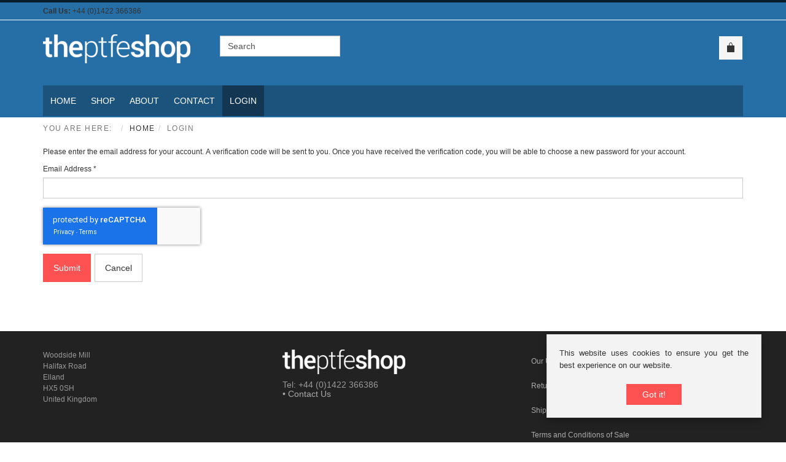

--- FILE ---
content_type: text/html; charset=utf-8
request_url: https://www.theptfeshop.com/login.html?view=reset
body_size: 8867
content:
<!DOCTYPE html>
<html lang="en-gb" dir="ltr" class="responsive com-users view-reset no-layout no-task itemid-213 version-6.11 joomla-5">
<head>
<meta charset="utf-8">
	<meta http-equiv="X-UA-Compatible" content="IE=edge">
	<meta name="HandheldFriendly" content="true">
	<meta name="apple-touch-fullscreen" content="yes">
	<meta name="viewport" content="width=device-width, initial-scale=1.0">
	<meta name="description" content="Specialist manufacturer of high temperature materials, tapes &amp; PTFE welding equipment">
	<meta name="generator" content="Joomla! - Open Source Content Management">
	<title>Login</title>
	<link href="/favicon.ico" rel="icon" type="image/vnd.microsoft.icon">
<link href="/media/plg_captcha_recaptcha_invisible/css/recaptcha_invisible.min.css?c4a8fa" rel="stylesheet">
	<link href="/media/plg_system_webauthn/css/button.min.css?c4a8fa" rel="stylesheet">
	<link href="/media/vpframework/css/bootstrap.min.css?v=6.17" rel="stylesheet">
	<link href="/media/vpframework/css/icons.css?v=6.17" rel="stylesheet">
	<link href="/media/vpframework/css/animate.css?v=6.17" rel="stylesheet">
	<link href="/media/vpframework/css/bootstrap-dialog.min.css?v=6.17" rel="stylesheet">
	<link href="/media/vpframework/css/bootstrap-select.min.css?v=6.17" rel="stylesheet">
	<link href="/media/vpframework/css/jquery.owl.carousel.min.css?v=6.17" rel="stylesheet">
	<link href="/media/vpframework/css/jquery.nanoscroller.min.css?v=6.17" rel="stylesheet">
	<link href="/media/vpframework/css/jquery.mmenu.all.min.css?v=6.17" rel="stylesheet">
	<link href="/templates/vp_merchant/css/menu.css?ver=6.11" rel="stylesheet">
	<link href="/templates/vp_merchant/css/megamenu.css?ver=6.11" rel="stylesheet">
	<link href="/templates/vp_merchant/css/offcanvas.css?ver=6.11" rel="stylesheet">
	<link href="/templates/vp_merchant/css/virtuemart.css?ver=6.11" rel="stylesheet">
	<link href="/templates/vp_merchant/css/template.css?ver=6.11" rel="stylesheet">
	<link href="/templates/vp_merchant/css/template-responsive.css?ver=6.11" rel="stylesheet">
	<link href="/templates/vp_merchant/css/virtuemart-responsive.css?ver=6.11" rel="stylesheet">
	<link href="/modules/mod_ebajaxsearch/assets/css/style.css" rel="stylesheet">
	<link href="/templates/vp_merchant/css/themes/default.css?v=6.11" rel="stylesheet">
	<link href="/templates/vp_merchant/css/custom/default.custom.css?v=6.11" rel="stylesheet">
<script src="/media/plg_captcha_recaptcha_invisible/js/recaptcha.min.js?c4a8fa" defer></script>
	<script src="https://www.google.com/recaptcha/api.js?onload=JoomlainitReCaptchaInvisible&amp;render=explicit&amp;hl=en-GB" defer></script>
	<script src="/media/vendor/jquery/js/jquery.min.js?3.7.1"></script>
	<script src="/media/legacy/js/jquery-noconflict.min.js?504da4"></script>
	<script type="application/json" class="joomla-script-options new">{"joomla.jtext":{"TPL_VP_MERCHANT_SELECTPICKER_NOTHING_SELECTED":"Nothing selected","TPL_VP_MERCHANT_SELECTPICKER_NO_RESULT":"No results match","TPL_VP_MERCHANT_SELECTPICKER_ITEM_SELECTED":"{0} item selected","TPL_VP_MERCHANT_SELECTPICKER_N_ITEMS_SELECTED":"{0} items selected","TPL_VP_MERCHANT_SELECTPICKER_ITEM_LIMIT_REACHED":"Limit reached ({n} item max)","TPL_VP_MERCHANT_SELECTPICKER_N_ITEMS_LIMIT_REACHED":"Limit reached ({n} items max)","TPL_VP_MERCHANT_SELECTPICKER_GROUP_ITEM_LIMIT_REACHED":"Group limit reached ({n} item max)","TPL_VP_MERCHANT_SELECTPICKER_GROUP_N_ITEMS_LIMIT_REACHED":"Group limit reached ({n} items max)","TPL_VP_MERCHANT_SELECTPICKER_SELECT_ALL":"Select All","TPL_VP_MERCHANT_SELECTPICKER_DESELECT_ALL":"Deselect All","TPL_VP_MERCHANT_SELECTPICKER_SEPARATOR":", ","PLG_SYSTEM_WEBAUTHN_ERR_CANNOT_FIND_USERNAME":"Cannot find the username field in the login module. Sorry, Passwordless authentication will not work on this site unless you use a different login module.","PLG_SYSTEM_WEBAUTHN_ERR_EMPTY_USERNAME":"You need to enter your username (but NOT your password) before selecting the passkey login button.","PLG_SYSTEM_WEBAUTHN_ERR_INVALID_USERNAME":"The specified username does not correspond to a user account that has enabled passwordless login on this site.","JLIB_FORM_CONTAINS_INVALID_FIELDS":"The form cannot be submitted as it's missing required data. <br> Please correct the marked fields and try again.","JLIB_FORM_FIELD_REQUIRED_VALUE":"Please fill in this field","JLIB_FORM_FIELD_REQUIRED_CHECK":"One of the options must be selected","JLIB_FORM_FIELD_INVALID_VALUE":"This value is not valid","JALL":"All","JCANCEL":"Cancel","JSAVE":"Save","JSHOW":"Show","JSUBMIT":"Submit","JYES":"Yes","JNO":"No","ERROR":"Error","MESSAGE":"Message","NOTICE":"Notice","WARNING":"Warning","JLIB_HTML_BEHAVIOR_CLOSE":"Close","PLG_SYSTEM_VPFRAMEWORK_COMPARE":"Compare","PLG_SYSTEM_VPFRAMEWORK_WISHLIST_SHOW":"Show Wishlist","COM_VIRTUEMART_PRODUCT_ADDED_SUCCESSFULLY":"Product successfully added"},"system.paths":{"root":"","rootFull":"https:\/\/www.theptfeshop.com\/","base":"","baseFull":"https:\/\/www.theptfeshop.com\/"},"csrf.token":"10c7f176b4384d850b497c8dcb411a46","system.keepalive":{"interval":840000,"uri":"\/component\/ajax\/?format=json"}}</script>
	<script src="/templates/vp_merchant/js/system/core.min.js?a3d8f8"></script>
	<script src="/media/system/js/keepalive.min.js?08e025" type="module"></script>
	<script src="/templates/vp_merchant/js/system/fields/validate.min.js?75ac5d" type="module"></script>
	<script src="/media/system/js/messages.min.js?9a4811" type="module"></script>
	<script src="/media/plg_system_webauthn/js/login.min.js?c4a8fa" defer></script>
	<script src="/media/vpframework/js/modernizr.min.js?v=6.17"></script>
	<script src="/templates/vp_merchant/js/jquery-ui.min.js"></script>
	<script src="/media/vpframework/js/fix-ui-conflict.js"></script>
	<script src="/media/vpframework/js/bootstrap.min.js?v=6.17"></script>
	<script src="/media/vpframework/js/vpframework.min.js?v=6.17"></script>
	<script src="/media/vpframework/js/bootstrap-dialog.min.js?v=6.17"></script>
	<script src="/media/vpframework/js/bootstrap-select.min.js?v=6.17"></script>
	<script src="/media/vpframework/js/jquery.easing.min.js?v=6.17"></script>
	<script src="/media/vpframework/js/jquery.hoverIntent.min.js?v=6.17"></script>
	<script src="/media/vpframework/js/jquery.lazyload.min.js?v=6.17"></script>
	<script src="/media/vpframework/js/jquery.raty.min.js?v=6.17"></script>
	<script src="/media/vpframework/js/jquery.waitforimages.min.js?v=6.17"></script>
	<script src="/media/vpframework/js/jquery.equalheight.min.js?v=6.17"></script>
	<script src="/media/vpframework/js/jquery.owl.carousel.min.js?v=6.17"></script>
	<script src="/media/vpframework/js/jquery.nanoscroller.min.js?v=6.17"></script>
	<script src="/media/vpframework/js/jquery.mmenu.all.min.js?v=6.17"></script>
	<script src="/templates/vp_merchant/js/menu.min.js?ver=6.11"></script>
	<script src="/templates/vp_merchant/js/megamenu.min.js?ver=6.11"></script>
	<script src="/templates/vp_merchant/js/offcanvas.min.js?ver=6.11"></script>
	<script src="/templates/vp_merchant/js/template.min.js?ver=6.11"></script>
	<script src="/modules/mod_ebajaxsearch/assets/js/eb_ajaxsearch.js"></script>
	<script>
    jQuery(document).ready(function($) {
        $(window).on('load', function() {
            $(document).trigger('updateVirtueMartCartModule');
        });
    });
    </script>
	<script>    function searchFilter_128(page_num){        var page_num = page_num?page_num:0;        //console.log('page_num');        var div_id = jQuery('#mod-ajaxsearch-searchword_128');        //jQuery(this)[tog(this.value)]('x');        var value = jQuery('#mod-ajaxsearch-searchword_128').val();		var jooml_ver = 4;		var value_parm_cst = jQuery('#ajaxsearch_128 .search_class').attr("data-url");		if(jooml_ver == 4){						jQuery('#ajaxsearch_128 .search_class').attr("href", value_parm_cst + '?q=' + value);							}else{			jQuery('#ajaxsearch_128 .search_class').attr("href", value_parm_cst + '?searchword=' + value + '&q=' + value + '&ordering=newest&searchphrase=all');		}	        // var value   = jQuery(this).val();        // console.log(value);		jQuery('#mod-ajaxsearch-searchword_128').removeClass('x');        jQuery('#mod-ajaxsearch-searchword_128').addClass('loading');        if(value.length > 3){             request = {                    'option' : 'com_ajax',                    'module' : 'ebajaxsearch',                    'data'   : { module_idd: 128, search_in_article:"1", keyword: value, order: "newest", title: "1", show_category: "1", description: "1", description_limit: "100", image: "1", catids: "", search_in_vm: "1", search_in_vm_show_price: "0", search_vm_price_currency_side: "", vmcatid: "", search_in_k2: "0", k2catid: "", search_in_hikashop: "0", hikashop_shop_price: "0", hikashop_price_currency_side: "", hikashopcatid: "", search_in_sppage: "0", spcatid: "", search_in_pc: "0", pccatid: "", djcatid: "", search_in_dj: "0", page: page_num, result_limit: 25, search_article_fields: ["sf_title","sf_description"], search_k2_fields: ["k2_title","k2_description"], search_hs_fields: ["hs_title","hs_description"], search_sp_fields: ["sp_title","sp_description"], search_vm_fields: ["vm_title","vm_description"], search_pc_fields: ["pc_title","pc_sort_description","pc_long_description"], search_dj_fields: ["dj_title","dj_sort_description","dj_description"], perpage_limit: 5, redirect_search_url: 0, search_result_link_open_newtab: 1, exclude_article: "0"},                    'format' : 'raw'                };            jQuery.ajax({				url   : 'https://www.theptfeshop.com/',                type   : 'POST',                data   : request,                success: function (response) {				  jQuery('#mod-ajaxsearch-searchword_128').addClass('x');                  jQuery('#mod-ajaxsearch-searchword_128').removeClass('loading');                  var data_response = replaceNbsps(response);                  jQuery('.is_ajaxsearch_result_128').html(data_response);                  // jQuery('.is_ajaxsearch_result_128').ebajaxsearchhighlight( value );                }            });            return false;        } else {            jQuery('.is_ajaxsearch_result_128 .result_wrap').hide();			jQuery('#mod-ajaxsearch-searchword_128').removeClass('loading');        }    }jQuery(document).on("click", '.eb_viewall', function(){    //limit.value = '';   // document.getElementById('mod-ajaxsearch-form-128').submit();   var value = jQuery('#mod-ajaxsearch-searchword_128').val();    var jooml_ver = 4;    var value_parm_cst = 'https://www.theptfeshop.com/index.php?option=com_search&view=search';    if(jooml_ver == 4){	    	//window.location.href = value_parm_cst + '?q=' + value;    	window.location.href = value_parm_cst + '?searchword=' + value + '&q=' + value + '&ordering=newest&searchphrase=all';		//alert(value_parm_cst + '?q=' + value);    	//jQuery('#ajaxsearch_128 .search_class').attr("href", value_parm_cst + '?q=' + value);					    }else{    	window.location.href = "value_parm_cst + '?searchword=' + value + '&q=' + value + '&ordering=newest&searchphrase=all'";    	//alert(value_parm_cst + '?searchword=' + value + '&q=' + value + '&ordering=newest&searchphrase=all');    	//jQuery('#ajaxsearch_128 .search_class').attr("href", value_parm_cst + '?searchword=' + value + '&q=' + value + '&ordering=newest&searchphrase=all');    }});function tog(v){return v?'addClass':'removeClass';} 	jQuery(document).on('input', '.clearable', function(){    //jQuery(this)[tog(this.value)]('x');    }).on('mousemove', '.x', function( e ){        jQuery(this)[tog(this.offsetWidth-36 < e.clientX-this.getBoundingClientRect().left)]('onX');       }).on('click', '.onX', function( ev ){            ev.preventDefault();            var form_id = jQuery(this).closest('form').attr('id');            var div_id = jQuery("#"+form_id).parent('div').attr('id');            jQuery('#'+div_id+' .is_ajaxsearch_result_128 .result_wrap').hide();            jQuery(this).removeClass('x onX').val('').change();            var value   = jQuery(this).val();            request = {                'option' : 'com_ajax',                'module' : 'ebajaxsearch',                'data'   : { module_idd: 128, search_in_article:"1", keyword: value, order: "newest", title: "1", show_category: "1", description: "1", description_limit: "100", image: "1", catids: "", search_in_vm: "1", search_in_vm_show_price: "0", search_vm_price_currency_side: "", vmcatid: "", search_in_k2: "0", k2catid: "", search_in_hikashop: "0", hikashop_shop_price: "0", hikashop_price_currency_side: "", hikashopcatid: "", search_in_sppage: "0", spcatid: "", search_in_pc: "0", pccatid: "",  djcatid: "", search_in_dj: "0", result_limit: 25, search_article_fields: ["sf_title","sf_description"], search_k2_fields: ["k2_title","k2_description"], search_hs_fields: ["hs_title","hs_description"], search_sp_fields: ["sp_title","sp_description"], search_vm_fields: ["vm_title","vm_description"], search_pc_fields: ["pc_title","pc_sort_description","pc_long_description"], search_dj_fields: ["dj_title","dj_sort_description","dj_description"], perpage_limit: 5, redirect_search_url: 0, search_result_link_open_newtab: 1, exclude_article: "0"},                'format' : 'raw'            };            jQuery.ajax({                url   : 'https://www.theptfeshop.com/',			                				type   : 'POST',                data   : request,                success: function (response) {                    // alert(response);                    jQuery('#'+div_id+' .is_ajaxsearch_result_128').html(response);                }            });            return false;    });    document.addEventListener("DOMContentLoaded", function () {		const input = document.getElementById("mod-ajaxsearch-searchword_128");				if (input) {			input.addEventListener("keydown", function (event) {				if (event.key === "Enter") {					event.preventDefault();				}			});		}	});</script>
	<script type="application/json" class="vpf-script-options new">{"UPDATE_TOKEN":0,"VP_MINICART_MODULE_CLASS":"vp-minicart","URI":"\/index.php","AJAXURI":"\/index.php?option=com_ajax&plugin=vpframework&format=json","PATH":"https:\/\/www.theptfeshop.com\/","TOKEN":"10c7f176b4384d850b497c8dcb411a46","ITEMID":213}</script>

</head>
<body>
    <div class="vpf-wrapper">
            <div class="vpf-topbar">
        <div class="container">
            <div class="inner-container">
                <div class="row">
                                            <div class="top-left col-xs-12 col-sm-12 col-md-12">
                            <div class="inline-mod "><div class="topmod-content">
<div id="mod-custom122" class="mod-custom custom">
    <p><b>Call Us:</b> +44 (0)1422 366386</p></div>
</div></div>
                        </div>
                                                        </div>
            </div>
        </div>
    </div>
        <header id="vpf-header">
    <div class="header-top">
        <div class="container">
            <div class="inner-container">
                <div class="row">
                    <div class="col-md-3 vpf-logo align-left-lg align-center-md">
                        <a class="brand" href="/"><img class="site-logo logo-mobile visible-xs img-responsive" src="https://www.theptfeshop.com/images/logo-small.png#joomlaImage://local-images/logo-small.png?width=200&height=40" alt="theptfeshop.com" /><img class="site-logo logo-general img-responsive visible-sm visible-md visible-lg" src="https://www.theptfeshop.com/images/ptfeshop-logoc.png#joomlaImage://local-images/ptfeshop-logoc.png?width=240&height=47" alt="theptfeshop.com" /></a>
                    </div>
                                            <div class="col-md-6 header-add-margin">
                            
<style type="text/css">
  .ajaxsearch_128 .ajaxsearch_result .result-element, .ajaxsearch_128 .search-results .ajaxsearch_result{width:100%;}.ajaxsearch_128{width:100%; }.ajaxsearch_128 .ajaxsearch_result .search_class{ background: #f6f6f6;}.ajaxsearch_128 .ajaxsearch_result .search_class{ color: #ffffff;}.ajaxsearch_128 .ajaxsearch_result span{ color: #4e6170;}.ajaxsearch_128 .ajaxsearch_result .result_wrap{ background: #ffffff;}.ajaxsearch_128 .is_ajaxsearch_result_128#is_ajaxsearch_result .result-element.desc_fullwidth span.small-desc{ width: 100% !important; }.ajaxsearch_128 .is_ajaxsearch_result_128#is_ajaxsearch_result .result_box .result_img { width: 25%; }.ajaxsearch_128 .is_ajaxsearch_result_128#is_ajaxsearch_result .result_box .result-products .result_content { width: 75%; }.ajaxsearch_128 .is_ajaxsearch_result_128#is_ajaxsearch_result .result_box .result-element span.small-desc { width: 74%; }.ajaxsearch_128 .is_ajaxsearch_result_128.ajaxsearch_128 .is_ajaxsearch_result_128.right-side-desc#is_ajaxsearch_result .result-element span.small-desc { width: 100%; }.ajaxsearch_128 .is_ajaxsearch_result_128.right-side-desc#is_ajaxsearch_result .result-element span.small-desc{ width: 100%; }@media only screen and (min-width: 0px) and (max-width: 767px){.ajaxsearch_128 .is_ajaxsearch_result_128#is_ajaxsearch_result .result_box .result_img { width: 25%; }.ajaxsearch_128 .is_ajaxsearch_result_128#is_ajaxsearch_result .result_box .result-products .result_content { width: 75%; }.ajaxsearch_128 .is_ajaxsearch_result_128#is_ajaxsearch_result .result_box .result-element span.small-desc { width: 100%; }}@media only screen and (max-width: 479px){.is_btn_search.ajaxsearch_128 .btn-toolbar input[type="text"]{width: 100%;}}
</style>
<div class="ajaxsearch_128 is_ajaxsearch " id="ajaxsearch_128">
  
  <form id="mod-ajaxsearch-form-128"  onSubmit="return false;"  method="GET" class="form-inline">
    <div class="btn-toolbar">		
        		
			<input onkeyup="searchFilter_128()" type="text" name="q" id="mod-ajaxsearch-searchword_128" placeholder="" class="inputbox clearable" value="Search" autocomplete="off" onblur="if (this.value=='') this.value='Search';" onfocus="if (this.value=='Search') this.value='';" />			
        
        <div class="clearfix"></div>
      </div>
    </form>
    <div class="search-results">
      <div class="is_ajaxsearch_result_128 ajaxsearch_result" id="is_ajaxsearch_result"></div>
    </div>
  </div>
  <script type="text/javascript">
    var width = jQuery('.is_ajaxsearch_result_128').width();
  // alert(width);
  if(width <= 550){
    jQuery('.is_ajaxsearch_result_128').addClass('right-side-desc');
  }
  var label_width = jQuery('.ajaxsearch_128 .search-label').width();
  // console.log(label_width);
  if(label_width!=null){
    label_width_total = label_width + 10;
    jQuery('.is_ajaxsearch_result_128').css('margin-left', label_width_total+'px');
  }
</script>


                        </div>
                                        <div class="col-md-3 last-group">
                        <div class="navbar navbar-offcanvas">
                                                            <a class="btn navbar-toggle vpf-offcanvas-toggle" href="#vpf-offcanvas">
                                    <span class="sr-only">Toggle menu</span>
                                    <i class="icon-menu7"></i>
                                </a>
                                                                                        <div class="navbar-offcanvas-modules align-right" data-align="check">
                                    <div class="mini-cart-mod inline-block header-add-margin"><div class="vp-minicart">
	<div class="vp-dropmod-container">
		<div class="vp-dropmod-anchor btn-jewel-group">
			<a class="btn btn-foricon empty"><i class="icon-bag3 icon-lg"></i></a>
			<div class="jewel jewel-top jewel-invert hide">
				<span class="product-count">0</span>
			</div>
		</div>
		<div class="vp-dropmod-inner">
			<div class="vp-dropmod-contents">
									<div class="vp-dropmod-header empty">
						<div class="row row-mini">
							<div class="col-xs-12 align-center">
								There are no products in your cart.							</div>
						</div>
					</div>
								<div class="vp-dropmod-loader hide"><div class="inner"></div></div>
			</div>
		</div>
	</div>
</div>

</div>                                </div>
                                                    </div>
                    </div>
                </div>
            </div>
        </div>
    </div>
        <nav class="navbar navbar-mainmenu visible-md-block visible-lg-block vpf-mainmenu affix-on-scroll" role="navigation">
        <div class="container">
            <div class="inner-container">
                <div class="collapse navbar-collapse vpf-mega-menu-container">
                    <ul class="nav navbar-nav vpf-menu" data-animate="slide" data-easing-open="linear" data-easing-close="linear" data-easing-time="100">
<li class="menuitem item-101 level-1"><a href="/" ><span class="menu-group"><span class="menu-title">Home</span></span></a></li><li class="menuitem item-125 level-1 deeper parent mega-expand"><a href="/shop.html" ><span class="menu-group"><span class="menu-title">Shop</span></span></a><div class="mega-sub-cont mega-menu-expand" data-megamenu-width="auto"><ul class="row row-condensed"><li class="menuitem item-126 level-2 submenu deeper parent mega-expand col-xs-12"><a href="/shop/domestic-products.html" ><span class="menu-group"><span class="menu-title">Domestic Products</span></span></a><div class="mega-sub-cont mega-menu-expand" data-megamenu-width="auto"><ul class="row row-condensed"><li class="menuitem item-127 level-3 submenu col-xs-12"><a href="/shop/domestic-products/baking-sheets.html" ><span class="menu-group"><span class="menu-title">Baking Sheets</span></span></a></li><li class="menuitem item-128 level-3 submenu col-xs-12"><a href="/shop/domestic-products/cook-n-crisp.html" ><span class="menu-group"><span class="menu-title">Cook n Crisp</span></span></a></li><li class="menuitem item-129 level-3 submenu col-xs-12"><a href="/shop/domestic-products/oven-liner.html" ><span class="menu-group"><span class="menu-title">Oven Liner</span></span></a></li><li class="menuitem item-130 level-3 submenu col-xs-12"><a href="/shop/domestic-products/silicone-baking-cookie-mat.html" ><span class="menu-group"><span class="menu-title">Silicone Baking / Cookie Mat</span></span></a></li></ul></div></li><li class="menuitem item-131 level-2 submenu deeper parent mega-expand col-xs-12"><a href="/shop/industrial-and-commercial.html" ><span class="menu-group"><span class="menu-title">Industrial and Commercial</span></span></a><div class="mega-sub-cont mega-menu-expand" data-megamenu-width="auto"><ul class="row row-condensed"><li class="menuitem item-132 level-3 submenu col-xs-12"><a href="/shop/industrial-and-commercial/flexco-conveyor-belt-fasteners.html" ><span class="menu-group"><span class="menu-title">Flexco Conveyor Belt Fasteners</span></span></a></li><li class="menuitem item-133 level-3 submenu col-xs-12"><a href="/shop/industrial-and-commercial/gore-tenara-sewing-thread.html" ><span class="menu-group"><span class="menu-title">Gore Tenara Sewing Thread</span></span></a></li><li class="menuitem item-134 level-3 submenu col-xs-12"><a href="/shop/industrial-and-commercial/heat-press-sheets.html" ><span class="menu-group"><span class="menu-title">Heat Press Sheets</span></span></a></li><li class="menuitem item-135 level-3 submenu col-xs-12"><a href="/shop/industrial-and-commercial/metal-detectable-ptfe-adhesive-tape.html" ><span class="menu-group"><span class="menu-title">Metal Detectable PTFE Adhesive Tape</span></span></a></li><li class="menuitem item-136 level-3 submenu col-xs-12"><a href="/shop/industrial-and-commercial/ptfe-adhesive-tapes.html" ><span class="menu-group"><span class="menu-title">PTFE Adhesive Tapes</span></span></a></li><li class="menuitem item-137 level-3 submenu col-xs-12"><a href="/shop/industrial-and-commercial/ptfe-coated-glass-cloth.html" ><span class="menu-group"><span class="menu-title">PTFE Coated Glass Cloth</span></span></a></li><li class="menuitem item-138 level-3 submenu col-xs-12"><a href="/shop/industrial-and-commercial/ptfe-welding-equipment.html" ><span class="menu-group"><span class="menu-title">PTFE Welding Equipment</span></span></a></li><li class="menuitem item-139 level-3 submenu col-xs-12"><a href="/shop/industrial-and-commercial/ptfe-zone-tape.html" ><span class="menu-group"><span class="menu-title">PTFE Zone Tape</span></span></a></li><li class="menuitem item-140 level-3 submenu col-xs-12"><a href="/shop/industrial-and-commercial/silicone-coated-glass-cloth.html" ><span class="menu-group"><span class="menu-title">Silicone Coated Glass Cloth</span></span></a></li><li class="menuitem item-141 level-3 submenu col-xs-12"><a href="/shop/industrial-and-commercial/skived-ptfe-tape.html" ><span class="menu-group"><span class="menu-title">Skived PTFE Tape</span></span></a></li><li class="menuitem item-142 level-3 submenu col-xs-12"><a href="/shop/industrial-and-commercial/uhmw-tape.html" ><span class="menu-group"><span class="menu-title">UHMW Tape</span></span></a></li><li class="menuitem item-143 level-3 submenu col-xs-12"><a href="/shop/industrial-and-commercial/upvc-window-welding-release-sheet.html" ><span class="menu-group"><span class="menu-title">UPVC Window Welding Release Sheet</span></span></a></li><li class="menuitem item-430 level-3 submenu col-xs-12"><a href="/shop/industrial-and-commercial/rotary-heat-sealing-bands/manufacturer/tefsil.html" ><span class="menu-group"><span class="menu-title">Rotary Heat Sealing Bands</span></span></a></li></ul></div></li></ul></div></li><li class="menuitem item-161 level-1"><a href="/about.html" ><span class="menu-group"><span class="menu-title">About</span></span></a></li><li class="menuitem item-187 level-1"><a href="/contact.html" ><span class="menu-group"><span class="menu-title">Contact</span></span></a></li><li class="menuitem item-213 level-1 active active"><a href="/login.html" ><span class="menu-group"><span class="menu-title">Login</span></span></a></li></ul>
                </div>
            </div>
        </div>
    </nav>
    </header>
                <div id="mainbody">
    <div class="container">
        <div class="inner-container">
                            <div class="breadcrumbs-cont">
                    <ul class="breadcrumb">
	<li class="active">You are here: &#160;</li><li><a class="hover-invert" href="/">Home</a></li><li class="active">Login</li></ul>

                </div>
                                                <div class="row">
                                <div id="content" class="col-xs-12 col-sm-12 col-md-12">
                                                            <main id="main" role="main">
                        <div id="system-message-container">
	</div>

                        <div class="narrow-container reset">
        <div class="narrow-inner">
        <form id="user-registration" action="/login.html?task=reset.request" method="post" class="form-validate old-form">
                            <fieldset>
                    <p>Please enter the email address for your account. A verification code will be sent to you. Once you have received the verification code, you will be able to choose a new password for your account.</p>
                                                                        <div class="form-group">
                                                                    <label id="jform_email-lbl" for="jform_email" class=" required">
	Email Address<span class="star">&#160;*</span></label>                                                                                                <input type="email" inputmode="email" name="jform[email]" class="form-control validate-email required" id="jform_email" value="" size="30" autocomplete="email" required>                            </div>
                                                                                                <div class="form-group">
                                                                                                <div id="jform_captcha" class=" required g-recaptcha" data-sitekey="6Lff4SQqAAAAAASWj38d7Y1S8UgIGPlMRXlNQjep" data-badge="inline" data-size="invisible" data-tabindex="0" data-callback="" data-expired-callback="" data-error-callback=""></div>                            </div>
                                                            </fieldset>
                        <div class="form-group">
                <button type="submit" class="btn btn-base btn-lg validate">Submit</button>
                &nbsp;<a class="btn btn-default btn-lg" href="/login.html" title="Cancel">Cancel</a>
            </div>
            <input type="hidden" name="10c7f176b4384d850b497c8dcb411a46" value="1">        </form>
    </div>
</div>
                    </main>
                                                        </div>
                                            </div>
                                </div>
    </div>
</div>
        <section id="bottom" class="bottom">
    <div class="container">
        <div class="inner-container">
                            <div class="bottom-horizontal">
                    <div class="row">
                        <div class="col-md-4 col-sm-6 col-xs-12 horizontal-module"><div class="module-cont module-autowidth ">
<div id="mod-custom123" class="mod-custom custom">
    <p>Woodside Mill<br />Halifax Road<br />Elland<br />HX5 0SH<br />United Kingdom</p></div>
</div></div><div class="clearfix visible-xs"></div><div class="col-md-4 col-sm-6 col-xs-12 horizontal-module"><div class="module-cont module-autowidth ">
<div id="mod-custom124" class="mod-custom custom">
    <p><img src="/images\logo-small.png" /></p>
<h5>Tel: +44 (0)1422 366386<br /><a href="/contact.html">• Contact Us</a></h5></div>
</div></div><div class="clearfix visible-sm"></div><div class="clearfix visible-xs"></div><div class="col-md-4 col-sm-6 col-xs-12 horizontal-module"><div class="module-cont module-autowidth "><ul class="nav nav-pills nav-stacked">
<li class="menuitem item-144"><a href="/our-use-of-cookies.html" >Our Use of Cookies</a></li><li class="menuitem item-145"><a href="/returns.html" >Returns</a></li><li class="menuitem item-146"><a href="/shipping.html" >Shipping</a></li><li class="menuitem item-147"><a href="/terms-and-conditions-of-sale.html" >Terms and Conditions of Sale</a></li><li class="menuitem item-148"><a href="/terms-and-conditions.html" >Terms &amp; Conditions</a></li></ul>
</div></div><div class="clearfix visible-md visible-lg"></div><div class="clearfix visible-sm"></div><div class="clearfix visible-xs"></div>
                    </div>
                </div>
                                </div>
    </div>
</section>
                            <button type="button" class="vpf-scroll-top-button" data-scroll="top" title="Scroll to Top">
                <span class="sr-only">Scroll to Top</span><i class="icon-arrow-up4"></i>
            </button>
            </div>
            <div id="vpf-offcanvas" class="nano" data-sliding="true" data-classes="mm-slide" data-position="left" data-zposition="back" data-counters="true" data-header-add="true" data-header-title="Menu">
    <ul class="vpf-offcanvas-menu">
<li class="menuitem item-101"><a href="/" ><span class="menu-item-title">Home</span></a></li><li class="menuitem item-125 deeper parent"><a href="/shop.html" ><span class="menu-item-title">Shop</span><span class="opener"></span></a><ul class="nav-child"><li class="menuitem item-126 deeper parent"><a href="/shop/domestic-products.html" ><span class="menu-item-title">Domestic Products</span><span class="opener"></span></a><ul class="nav-child"><li class="menuitem item-127"><a href="/shop/domestic-products/baking-sheets.html" ><span class="menu-item-title">Baking Sheets</span></a></li><li class="menuitem item-128"><a href="/shop/domestic-products/cook-n-crisp.html" ><span class="menu-item-title">Cook n Crisp</span></a></li><li class="menuitem item-129"><a href="/shop/domestic-products/oven-liner.html" ><span class="menu-item-title">Oven Liner</span></a></li><li class="menuitem item-130"><a href="/shop/domestic-products/silicone-baking-cookie-mat.html" ><span class="menu-item-title">Silicone Baking / Cookie Mat</span></a></li></ul></li><li class="menuitem item-131 deeper parent"><a href="/shop/industrial-and-commercial.html" ><span class="menu-item-title">Industrial and Commercial</span><span class="opener"></span></a><ul class="nav-child"><li class="menuitem item-132"><a href="/shop/industrial-and-commercial/flexco-conveyor-belt-fasteners.html" ><span class="menu-item-title">Flexco Conveyor Belt Fasteners</span></a></li><li class="menuitem item-133"><a href="/shop/industrial-and-commercial/gore-tenara-sewing-thread.html" ><span class="menu-item-title">Gore Tenara Sewing Thread</span></a></li><li class="menuitem item-134"><a href="/shop/industrial-and-commercial/heat-press-sheets.html" ><span class="menu-item-title">Heat Press Sheets</span></a></li><li class="menuitem item-135"><a href="/shop/industrial-and-commercial/metal-detectable-ptfe-adhesive-tape.html" ><span class="menu-item-title">Metal Detectable PTFE Adhesive Tape</span></a></li><li class="menuitem item-136"><a href="/shop/industrial-and-commercial/ptfe-adhesive-tapes.html" ><span class="menu-item-title">PTFE Adhesive Tapes</span></a></li><li class="menuitem item-137"><a href="/shop/industrial-and-commercial/ptfe-coated-glass-cloth.html" ><span class="menu-item-title">PTFE Coated Glass Cloth</span></a></li><li class="menuitem item-138"><a href="/shop/industrial-and-commercial/ptfe-welding-equipment.html" ><span class="menu-item-title">PTFE Welding Equipment</span></a></li><li class="menuitem item-139"><a href="/shop/industrial-and-commercial/ptfe-zone-tape.html" ><span class="menu-item-title">PTFE Zone Tape</span></a></li><li class="menuitem item-140"><a href="/shop/industrial-and-commercial/silicone-coated-glass-cloth.html" ><span class="menu-item-title">Silicone Coated Glass Cloth</span></a></li><li class="menuitem item-141"><a href="/shop/industrial-and-commercial/skived-ptfe-tape.html" ><span class="menu-item-title">Skived PTFE Tape</span></a></li><li class="menuitem item-142"><a href="/shop/industrial-and-commercial/uhmw-tape.html" ><span class="menu-item-title">UHMW Tape</span></a></li><li class="menuitem item-143"><a href="/shop/industrial-and-commercial/upvc-window-welding-release-sheet.html" ><span class="menu-item-title">UPVC Window Welding Release Sheet</span></a></li><li class="menuitem item-430"><a href="/shop/industrial-and-commercial/rotary-heat-sealing-bands/manufacturer/tefsil.html" ><span class="menu-item-title">Rotary Heat Sealing Bands</span></a></li></ul></li></ul></li><li class="menuitem item-161"><a href="/about.html" ><span class="menu-item-title">About</span></a></li><li class="menuitem item-187"><a href="/contact.html" ><span class="menu-item-title">Contact</span></a></li><li class="menuitem item-213 current active"><a href="/login.html" ><span class="menu-item-title">Login</span></a></li></ul>
</div>
        	<div class="boot-modal fade" id="vpf-modal-login-box" tabindex="-1" role="dialog" aria-labelledby="modalLoginLabel" aria-hidden="true">
		<div class="modal-dialog">
			<div class="modal-content">
				<div class="modal-header">
					<button type="button" class="close" data-dismiss="modal">
						<span aria-hidden="true">&times;</span><span class="sr-only">Close</span>
					</button>
					<h4 class="modal-title">Log in</h4>
				</div>
				<form action="https://www.theptfeshop.com/" method="post" id="vpf-modal-login-form" class="form-validate" role="form">
					<div class="modal-body">
												<div class="alert alert-warning hide" role="alert"></div>
						<div class="form-group">
							<label for="modal-login-username" class="sr-only">Username</label>
							<div class="input-group">
								<span class="input-group-addon hasTooltip" title="Username"><i class="icon-user"></i></span>
								<input id="modal-login-username" type="text" name="username" class="form-control" size="18" placeholder="Username" required="true"/>
							</div>
						</div>
						<div class="form-group">
							<label for="modal-login-passwd" class="sr-only">Password</label>
							<div class="input-group">
								<span class="input-group-addon hasTooltip" title="Password"><i class="icon-lock"></i></span>
								<input id="modal-login-passwd" type="password" name="password" class="form-control" size="18" placeholder="Password" required="true"/>
							</div>
						</div>
																			<div class="submission-buttons">
								<button type="button"
										class="btn btn-default btn-block plg_system_webauthn_login_button"
																				data-webauthn-form="vpf-modal-login-form"
																														title="Sign in with a passkey"
										id="plg_system_webauthn-pJTrjzLgXlDI-PRQVaImR"
										>
																			<svg aria-hidden="true" id="Passkey" xmlns="http://www.w3.org/2000/svg" viewBox="0 0 24 24"><g id="icon-passkey"><circle id="icon-passkey-head" cx="10.5" cy="6" r="4.5"/><path id="icon-passkey-key" d="M22.5,10.5a3.5,3.5,0,1,0-5,3.15V19L19,20.5,21.5,18,20,16.5,21.5,15l-1.24-1.24A3.5,3.5,0,0,0,22.5,10.5Zm-3.5,0a1,1,0,1,1,1-1A1,1,0,0,1,19,10.5Z"/><path id="icon-passkey-body" d="M14.44,12.52A6,6,0,0,0,12,12H9a6,6,0,0,0-6,6v2H16V14.49A5.16,5.16,0,0,1,14.44,12.52Z"/></g></svg>
																		Sign in with a passkey								</button>
							</div>
																			<div class="checkbox">
								<label for="modal-login-remember">
									<input id="modal-login-remember" type="checkbox" name="remember" value="yes"/>
									Remember me								</label> 
							</div>
												<div class="form-group">
							<button type="submit" tabindex="0" name="Submit" class="btn btn-base btn-block">Log in</button>
						</div>
												
											</div>
					<div class="modal-footer">
						<ul class="list-inline">
							<li>
								<a href="/login.html?view=remind">
								Forgot your username?</a>
							</li>
							<li>
								<a href="/login.html?view=reset">
								Forgot your password?</a>
							</li>
						</ul>
					</div>

					<input type="hidden" name="option" value="com_users" />
					<input type="hidden" name="task" value="user.login" />
					<input type="hidden" name="return" value="aHR0cHM6Ly93d3cudGhlcHRmZXNob3AuY29tL2xvZ2luLmh0bWw/dmlldz1yZXNldA==" data-value="aHR0cHM6Ly93d3cudGhlcHRmZXNob3AuY29tL2xvZ2luLmh0bWw/dmlldz1yZXNldA==" />
					<div data-token="dynamic">
						<input type="hidden" name="10c7f176b4384d850b497c8dcb411a46" value="1">					</div>
				</form>
			</div>
		</div>
	</div>
            <div class="vp-cookie-consent bottom-right light">
    <div class="vp-cookie-consent-inner reveal-later" data-vpcc-anim="slideInUp animated" data-vpcc-closeanim="slideOutDown animated">
        <div class="vp-cookie-consent-content">
                            <p>This website uses cookies to ensure you get the best experience on our website.</p>
                        <div class="vp-cookie-consent-button">
                <button type="button" class="btn btn-base" data-vpcc-btn="dismiss">Got it!</button>
            </div>
        </div>
    </div>
</div>
        
  <!-- Google tag (gtag.js) -->
<script async src="https://www.googletagmanager.com/gtag/js?id=G-JF2HHJEDX8"></script>
<script>
  window.dataLayer = window.dataLayer || [];
  function gtag(){dataLayer.push(arguments);}
  gtag('js', new Date());

  gtag('config', 'G-JF2HHJEDX8');
</script>
<script src=https://analytics.ahrefs.com/analytics.js data-key="b22bZkqcMeZwJqUVc3uz+A" async></script>

</body>
</html>


--- FILE ---
content_type: text/html; charset=utf-8
request_url: https://www.google.com/recaptcha/api2/anchor?ar=1&k=6Lff4SQqAAAAAASWj38d7Y1S8UgIGPlMRXlNQjep&co=aHR0cHM6Ly93d3cudGhlcHRmZXNob3AuY29tOjQ0Mw..&hl=en-GB&v=PoyoqOPhxBO7pBk68S4YbpHZ&size=invisible&badge=inline&anchor-ms=20000&execute-ms=30000&cb=mm7kmd8rdsmw
body_size: 48990
content:
<!DOCTYPE HTML><html dir="ltr" lang="en-GB"><head><meta http-equiv="Content-Type" content="text/html; charset=UTF-8">
<meta http-equiv="X-UA-Compatible" content="IE=edge">
<title>reCAPTCHA</title>
<style type="text/css">
/* cyrillic-ext */
@font-face {
  font-family: 'Roboto';
  font-style: normal;
  font-weight: 400;
  font-stretch: 100%;
  src: url(//fonts.gstatic.com/s/roboto/v48/KFO7CnqEu92Fr1ME7kSn66aGLdTylUAMa3GUBHMdazTgWw.woff2) format('woff2');
  unicode-range: U+0460-052F, U+1C80-1C8A, U+20B4, U+2DE0-2DFF, U+A640-A69F, U+FE2E-FE2F;
}
/* cyrillic */
@font-face {
  font-family: 'Roboto';
  font-style: normal;
  font-weight: 400;
  font-stretch: 100%;
  src: url(//fonts.gstatic.com/s/roboto/v48/KFO7CnqEu92Fr1ME7kSn66aGLdTylUAMa3iUBHMdazTgWw.woff2) format('woff2');
  unicode-range: U+0301, U+0400-045F, U+0490-0491, U+04B0-04B1, U+2116;
}
/* greek-ext */
@font-face {
  font-family: 'Roboto';
  font-style: normal;
  font-weight: 400;
  font-stretch: 100%;
  src: url(//fonts.gstatic.com/s/roboto/v48/KFO7CnqEu92Fr1ME7kSn66aGLdTylUAMa3CUBHMdazTgWw.woff2) format('woff2');
  unicode-range: U+1F00-1FFF;
}
/* greek */
@font-face {
  font-family: 'Roboto';
  font-style: normal;
  font-weight: 400;
  font-stretch: 100%;
  src: url(//fonts.gstatic.com/s/roboto/v48/KFO7CnqEu92Fr1ME7kSn66aGLdTylUAMa3-UBHMdazTgWw.woff2) format('woff2');
  unicode-range: U+0370-0377, U+037A-037F, U+0384-038A, U+038C, U+038E-03A1, U+03A3-03FF;
}
/* math */
@font-face {
  font-family: 'Roboto';
  font-style: normal;
  font-weight: 400;
  font-stretch: 100%;
  src: url(//fonts.gstatic.com/s/roboto/v48/KFO7CnqEu92Fr1ME7kSn66aGLdTylUAMawCUBHMdazTgWw.woff2) format('woff2');
  unicode-range: U+0302-0303, U+0305, U+0307-0308, U+0310, U+0312, U+0315, U+031A, U+0326-0327, U+032C, U+032F-0330, U+0332-0333, U+0338, U+033A, U+0346, U+034D, U+0391-03A1, U+03A3-03A9, U+03B1-03C9, U+03D1, U+03D5-03D6, U+03F0-03F1, U+03F4-03F5, U+2016-2017, U+2034-2038, U+203C, U+2040, U+2043, U+2047, U+2050, U+2057, U+205F, U+2070-2071, U+2074-208E, U+2090-209C, U+20D0-20DC, U+20E1, U+20E5-20EF, U+2100-2112, U+2114-2115, U+2117-2121, U+2123-214F, U+2190, U+2192, U+2194-21AE, U+21B0-21E5, U+21F1-21F2, U+21F4-2211, U+2213-2214, U+2216-22FF, U+2308-230B, U+2310, U+2319, U+231C-2321, U+2336-237A, U+237C, U+2395, U+239B-23B7, U+23D0, U+23DC-23E1, U+2474-2475, U+25AF, U+25B3, U+25B7, U+25BD, U+25C1, U+25CA, U+25CC, U+25FB, U+266D-266F, U+27C0-27FF, U+2900-2AFF, U+2B0E-2B11, U+2B30-2B4C, U+2BFE, U+3030, U+FF5B, U+FF5D, U+1D400-1D7FF, U+1EE00-1EEFF;
}
/* symbols */
@font-face {
  font-family: 'Roboto';
  font-style: normal;
  font-weight: 400;
  font-stretch: 100%;
  src: url(//fonts.gstatic.com/s/roboto/v48/KFO7CnqEu92Fr1ME7kSn66aGLdTylUAMaxKUBHMdazTgWw.woff2) format('woff2');
  unicode-range: U+0001-000C, U+000E-001F, U+007F-009F, U+20DD-20E0, U+20E2-20E4, U+2150-218F, U+2190, U+2192, U+2194-2199, U+21AF, U+21E6-21F0, U+21F3, U+2218-2219, U+2299, U+22C4-22C6, U+2300-243F, U+2440-244A, U+2460-24FF, U+25A0-27BF, U+2800-28FF, U+2921-2922, U+2981, U+29BF, U+29EB, U+2B00-2BFF, U+4DC0-4DFF, U+FFF9-FFFB, U+10140-1018E, U+10190-1019C, U+101A0, U+101D0-101FD, U+102E0-102FB, U+10E60-10E7E, U+1D2C0-1D2D3, U+1D2E0-1D37F, U+1F000-1F0FF, U+1F100-1F1AD, U+1F1E6-1F1FF, U+1F30D-1F30F, U+1F315, U+1F31C, U+1F31E, U+1F320-1F32C, U+1F336, U+1F378, U+1F37D, U+1F382, U+1F393-1F39F, U+1F3A7-1F3A8, U+1F3AC-1F3AF, U+1F3C2, U+1F3C4-1F3C6, U+1F3CA-1F3CE, U+1F3D4-1F3E0, U+1F3ED, U+1F3F1-1F3F3, U+1F3F5-1F3F7, U+1F408, U+1F415, U+1F41F, U+1F426, U+1F43F, U+1F441-1F442, U+1F444, U+1F446-1F449, U+1F44C-1F44E, U+1F453, U+1F46A, U+1F47D, U+1F4A3, U+1F4B0, U+1F4B3, U+1F4B9, U+1F4BB, U+1F4BF, U+1F4C8-1F4CB, U+1F4D6, U+1F4DA, U+1F4DF, U+1F4E3-1F4E6, U+1F4EA-1F4ED, U+1F4F7, U+1F4F9-1F4FB, U+1F4FD-1F4FE, U+1F503, U+1F507-1F50B, U+1F50D, U+1F512-1F513, U+1F53E-1F54A, U+1F54F-1F5FA, U+1F610, U+1F650-1F67F, U+1F687, U+1F68D, U+1F691, U+1F694, U+1F698, U+1F6AD, U+1F6B2, U+1F6B9-1F6BA, U+1F6BC, U+1F6C6-1F6CF, U+1F6D3-1F6D7, U+1F6E0-1F6EA, U+1F6F0-1F6F3, U+1F6F7-1F6FC, U+1F700-1F7FF, U+1F800-1F80B, U+1F810-1F847, U+1F850-1F859, U+1F860-1F887, U+1F890-1F8AD, U+1F8B0-1F8BB, U+1F8C0-1F8C1, U+1F900-1F90B, U+1F93B, U+1F946, U+1F984, U+1F996, U+1F9E9, U+1FA00-1FA6F, U+1FA70-1FA7C, U+1FA80-1FA89, U+1FA8F-1FAC6, U+1FACE-1FADC, U+1FADF-1FAE9, U+1FAF0-1FAF8, U+1FB00-1FBFF;
}
/* vietnamese */
@font-face {
  font-family: 'Roboto';
  font-style: normal;
  font-weight: 400;
  font-stretch: 100%;
  src: url(//fonts.gstatic.com/s/roboto/v48/KFO7CnqEu92Fr1ME7kSn66aGLdTylUAMa3OUBHMdazTgWw.woff2) format('woff2');
  unicode-range: U+0102-0103, U+0110-0111, U+0128-0129, U+0168-0169, U+01A0-01A1, U+01AF-01B0, U+0300-0301, U+0303-0304, U+0308-0309, U+0323, U+0329, U+1EA0-1EF9, U+20AB;
}
/* latin-ext */
@font-face {
  font-family: 'Roboto';
  font-style: normal;
  font-weight: 400;
  font-stretch: 100%;
  src: url(//fonts.gstatic.com/s/roboto/v48/KFO7CnqEu92Fr1ME7kSn66aGLdTylUAMa3KUBHMdazTgWw.woff2) format('woff2');
  unicode-range: U+0100-02BA, U+02BD-02C5, U+02C7-02CC, U+02CE-02D7, U+02DD-02FF, U+0304, U+0308, U+0329, U+1D00-1DBF, U+1E00-1E9F, U+1EF2-1EFF, U+2020, U+20A0-20AB, U+20AD-20C0, U+2113, U+2C60-2C7F, U+A720-A7FF;
}
/* latin */
@font-face {
  font-family: 'Roboto';
  font-style: normal;
  font-weight: 400;
  font-stretch: 100%;
  src: url(//fonts.gstatic.com/s/roboto/v48/KFO7CnqEu92Fr1ME7kSn66aGLdTylUAMa3yUBHMdazQ.woff2) format('woff2');
  unicode-range: U+0000-00FF, U+0131, U+0152-0153, U+02BB-02BC, U+02C6, U+02DA, U+02DC, U+0304, U+0308, U+0329, U+2000-206F, U+20AC, U+2122, U+2191, U+2193, U+2212, U+2215, U+FEFF, U+FFFD;
}
/* cyrillic-ext */
@font-face {
  font-family: 'Roboto';
  font-style: normal;
  font-weight: 500;
  font-stretch: 100%;
  src: url(//fonts.gstatic.com/s/roboto/v48/KFO7CnqEu92Fr1ME7kSn66aGLdTylUAMa3GUBHMdazTgWw.woff2) format('woff2');
  unicode-range: U+0460-052F, U+1C80-1C8A, U+20B4, U+2DE0-2DFF, U+A640-A69F, U+FE2E-FE2F;
}
/* cyrillic */
@font-face {
  font-family: 'Roboto';
  font-style: normal;
  font-weight: 500;
  font-stretch: 100%;
  src: url(//fonts.gstatic.com/s/roboto/v48/KFO7CnqEu92Fr1ME7kSn66aGLdTylUAMa3iUBHMdazTgWw.woff2) format('woff2');
  unicode-range: U+0301, U+0400-045F, U+0490-0491, U+04B0-04B1, U+2116;
}
/* greek-ext */
@font-face {
  font-family: 'Roboto';
  font-style: normal;
  font-weight: 500;
  font-stretch: 100%;
  src: url(//fonts.gstatic.com/s/roboto/v48/KFO7CnqEu92Fr1ME7kSn66aGLdTylUAMa3CUBHMdazTgWw.woff2) format('woff2');
  unicode-range: U+1F00-1FFF;
}
/* greek */
@font-face {
  font-family: 'Roboto';
  font-style: normal;
  font-weight: 500;
  font-stretch: 100%;
  src: url(//fonts.gstatic.com/s/roboto/v48/KFO7CnqEu92Fr1ME7kSn66aGLdTylUAMa3-UBHMdazTgWw.woff2) format('woff2');
  unicode-range: U+0370-0377, U+037A-037F, U+0384-038A, U+038C, U+038E-03A1, U+03A3-03FF;
}
/* math */
@font-face {
  font-family: 'Roboto';
  font-style: normal;
  font-weight: 500;
  font-stretch: 100%;
  src: url(//fonts.gstatic.com/s/roboto/v48/KFO7CnqEu92Fr1ME7kSn66aGLdTylUAMawCUBHMdazTgWw.woff2) format('woff2');
  unicode-range: U+0302-0303, U+0305, U+0307-0308, U+0310, U+0312, U+0315, U+031A, U+0326-0327, U+032C, U+032F-0330, U+0332-0333, U+0338, U+033A, U+0346, U+034D, U+0391-03A1, U+03A3-03A9, U+03B1-03C9, U+03D1, U+03D5-03D6, U+03F0-03F1, U+03F4-03F5, U+2016-2017, U+2034-2038, U+203C, U+2040, U+2043, U+2047, U+2050, U+2057, U+205F, U+2070-2071, U+2074-208E, U+2090-209C, U+20D0-20DC, U+20E1, U+20E5-20EF, U+2100-2112, U+2114-2115, U+2117-2121, U+2123-214F, U+2190, U+2192, U+2194-21AE, U+21B0-21E5, U+21F1-21F2, U+21F4-2211, U+2213-2214, U+2216-22FF, U+2308-230B, U+2310, U+2319, U+231C-2321, U+2336-237A, U+237C, U+2395, U+239B-23B7, U+23D0, U+23DC-23E1, U+2474-2475, U+25AF, U+25B3, U+25B7, U+25BD, U+25C1, U+25CA, U+25CC, U+25FB, U+266D-266F, U+27C0-27FF, U+2900-2AFF, U+2B0E-2B11, U+2B30-2B4C, U+2BFE, U+3030, U+FF5B, U+FF5D, U+1D400-1D7FF, U+1EE00-1EEFF;
}
/* symbols */
@font-face {
  font-family: 'Roboto';
  font-style: normal;
  font-weight: 500;
  font-stretch: 100%;
  src: url(//fonts.gstatic.com/s/roboto/v48/KFO7CnqEu92Fr1ME7kSn66aGLdTylUAMaxKUBHMdazTgWw.woff2) format('woff2');
  unicode-range: U+0001-000C, U+000E-001F, U+007F-009F, U+20DD-20E0, U+20E2-20E4, U+2150-218F, U+2190, U+2192, U+2194-2199, U+21AF, U+21E6-21F0, U+21F3, U+2218-2219, U+2299, U+22C4-22C6, U+2300-243F, U+2440-244A, U+2460-24FF, U+25A0-27BF, U+2800-28FF, U+2921-2922, U+2981, U+29BF, U+29EB, U+2B00-2BFF, U+4DC0-4DFF, U+FFF9-FFFB, U+10140-1018E, U+10190-1019C, U+101A0, U+101D0-101FD, U+102E0-102FB, U+10E60-10E7E, U+1D2C0-1D2D3, U+1D2E0-1D37F, U+1F000-1F0FF, U+1F100-1F1AD, U+1F1E6-1F1FF, U+1F30D-1F30F, U+1F315, U+1F31C, U+1F31E, U+1F320-1F32C, U+1F336, U+1F378, U+1F37D, U+1F382, U+1F393-1F39F, U+1F3A7-1F3A8, U+1F3AC-1F3AF, U+1F3C2, U+1F3C4-1F3C6, U+1F3CA-1F3CE, U+1F3D4-1F3E0, U+1F3ED, U+1F3F1-1F3F3, U+1F3F5-1F3F7, U+1F408, U+1F415, U+1F41F, U+1F426, U+1F43F, U+1F441-1F442, U+1F444, U+1F446-1F449, U+1F44C-1F44E, U+1F453, U+1F46A, U+1F47D, U+1F4A3, U+1F4B0, U+1F4B3, U+1F4B9, U+1F4BB, U+1F4BF, U+1F4C8-1F4CB, U+1F4D6, U+1F4DA, U+1F4DF, U+1F4E3-1F4E6, U+1F4EA-1F4ED, U+1F4F7, U+1F4F9-1F4FB, U+1F4FD-1F4FE, U+1F503, U+1F507-1F50B, U+1F50D, U+1F512-1F513, U+1F53E-1F54A, U+1F54F-1F5FA, U+1F610, U+1F650-1F67F, U+1F687, U+1F68D, U+1F691, U+1F694, U+1F698, U+1F6AD, U+1F6B2, U+1F6B9-1F6BA, U+1F6BC, U+1F6C6-1F6CF, U+1F6D3-1F6D7, U+1F6E0-1F6EA, U+1F6F0-1F6F3, U+1F6F7-1F6FC, U+1F700-1F7FF, U+1F800-1F80B, U+1F810-1F847, U+1F850-1F859, U+1F860-1F887, U+1F890-1F8AD, U+1F8B0-1F8BB, U+1F8C0-1F8C1, U+1F900-1F90B, U+1F93B, U+1F946, U+1F984, U+1F996, U+1F9E9, U+1FA00-1FA6F, U+1FA70-1FA7C, U+1FA80-1FA89, U+1FA8F-1FAC6, U+1FACE-1FADC, U+1FADF-1FAE9, U+1FAF0-1FAF8, U+1FB00-1FBFF;
}
/* vietnamese */
@font-face {
  font-family: 'Roboto';
  font-style: normal;
  font-weight: 500;
  font-stretch: 100%;
  src: url(//fonts.gstatic.com/s/roboto/v48/KFO7CnqEu92Fr1ME7kSn66aGLdTylUAMa3OUBHMdazTgWw.woff2) format('woff2');
  unicode-range: U+0102-0103, U+0110-0111, U+0128-0129, U+0168-0169, U+01A0-01A1, U+01AF-01B0, U+0300-0301, U+0303-0304, U+0308-0309, U+0323, U+0329, U+1EA0-1EF9, U+20AB;
}
/* latin-ext */
@font-face {
  font-family: 'Roboto';
  font-style: normal;
  font-weight: 500;
  font-stretch: 100%;
  src: url(//fonts.gstatic.com/s/roboto/v48/KFO7CnqEu92Fr1ME7kSn66aGLdTylUAMa3KUBHMdazTgWw.woff2) format('woff2');
  unicode-range: U+0100-02BA, U+02BD-02C5, U+02C7-02CC, U+02CE-02D7, U+02DD-02FF, U+0304, U+0308, U+0329, U+1D00-1DBF, U+1E00-1E9F, U+1EF2-1EFF, U+2020, U+20A0-20AB, U+20AD-20C0, U+2113, U+2C60-2C7F, U+A720-A7FF;
}
/* latin */
@font-face {
  font-family: 'Roboto';
  font-style: normal;
  font-weight: 500;
  font-stretch: 100%;
  src: url(//fonts.gstatic.com/s/roboto/v48/KFO7CnqEu92Fr1ME7kSn66aGLdTylUAMa3yUBHMdazQ.woff2) format('woff2');
  unicode-range: U+0000-00FF, U+0131, U+0152-0153, U+02BB-02BC, U+02C6, U+02DA, U+02DC, U+0304, U+0308, U+0329, U+2000-206F, U+20AC, U+2122, U+2191, U+2193, U+2212, U+2215, U+FEFF, U+FFFD;
}
/* cyrillic-ext */
@font-face {
  font-family: 'Roboto';
  font-style: normal;
  font-weight: 900;
  font-stretch: 100%;
  src: url(//fonts.gstatic.com/s/roboto/v48/KFO7CnqEu92Fr1ME7kSn66aGLdTylUAMa3GUBHMdazTgWw.woff2) format('woff2');
  unicode-range: U+0460-052F, U+1C80-1C8A, U+20B4, U+2DE0-2DFF, U+A640-A69F, U+FE2E-FE2F;
}
/* cyrillic */
@font-face {
  font-family: 'Roboto';
  font-style: normal;
  font-weight: 900;
  font-stretch: 100%;
  src: url(//fonts.gstatic.com/s/roboto/v48/KFO7CnqEu92Fr1ME7kSn66aGLdTylUAMa3iUBHMdazTgWw.woff2) format('woff2');
  unicode-range: U+0301, U+0400-045F, U+0490-0491, U+04B0-04B1, U+2116;
}
/* greek-ext */
@font-face {
  font-family: 'Roboto';
  font-style: normal;
  font-weight: 900;
  font-stretch: 100%;
  src: url(//fonts.gstatic.com/s/roboto/v48/KFO7CnqEu92Fr1ME7kSn66aGLdTylUAMa3CUBHMdazTgWw.woff2) format('woff2');
  unicode-range: U+1F00-1FFF;
}
/* greek */
@font-face {
  font-family: 'Roboto';
  font-style: normal;
  font-weight: 900;
  font-stretch: 100%;
  src: url(//fonts.gstatic.com/s/roboto/v48/KFO7CnqEu92Fr1ME7kSn66aGLdTylUAMa3-UBHMdazTgWw.woff2) format('woff2');
  unicode-range: U+0370-0377, U+037A-037F, U+0384-038A, U+038C, U+038E-03A1, U+03A3-03FF;
}
/* math */
@font-face {
  font-family: 'Roboto';
  font-style: normal;
  font-weight: 900;
  font-stretch: 100%;
  src: url(//fonts.gstatic.com/s/roboto/v48/KFO7CnqEu92Fr1ME7kSn66aGLdTylUAMawCUBHMdazTgWw.woff2) format('woff2');
  unicode-range: U+0302-0303, U+0305, U+0307-0308, U+0310, U+0312, U+0315, U+031A, U+0326-0327, U+032C, U+032F-0330, U+0332-0333, U+0338, U+033A, U+0346, U+034D, U+0391-03A1, U+03A3-03A9, U+03B1-03C9, U+03D1, U+03D5-03D6, U+03F0-03F1, U+03F4-03F5, U+2016-2017, U+2034-2038, U+203C, U+2040, U+2043, U+2047, U+2050, U+2057, U+205F, U+2070-2071, U+2074-208E, U+2090-209C, U+20D0-20DC, U+20E1, U+20E5-20EF, U+2100-2112, U+2114-2115, U+2117-2121, U+2123-214F, U+2190, U+2192, U+2194-21AE, U+21B0-21E5, U+21F1-21F2, U+21F4-2211, U+2213-2214, U+2216-22FF, U+2308-230B, U+2310, U+2319, U+231C-2321, U+2336-237A, U+237C, U+2395, U+239B-23B7, U+23D0, U+23DC-23E1, U+2474-2475, U+25AF, U+25B3, U+25B7, U+25BD, U+25C1, U+25CA, U+25CC, U+25FB, U+266D-266F, U+27C0-27FF, U+2900-2AFF, U+2B0E-2B11, U+2B30-2B4C, U+2BFE, U+3030, U+FF5B, U+FF5D, U+1D400-1D7FF, U+1EE00-1EEFF;
}
/* symbols */
@font-face {
  font-family: 'Roboto';
  font-style: normal;
  font-weight: 900;
  font-stretch: 100%;
  src: url(//fonts.gstatic.com/s/roboto/v48/KFO7CnqEu92Fr1ME7kSn66aGLdTylUAMaxKUBHMdazTgWw.woff2) format('woff2');
  unicode-range: U+0001-000C, U+000E-001F, U+007F-009F, U+20DD-20E0, U+20E2-20E4, U+2150-218F, U+2190, U+2192, U+2194-2199, U+21AF, U+21E6-21F0, U+21F3, U+2218-2219, U+2299, U+22C4-22C6, U+2300-243F, U+2440-244A, U+2460-24FF, U+25A0-27BF, U+2800-28FF, U+2921-2922, U+2981, U+29BF, U+29EB, U+2B00-2BFF, U+4DC0-4DFF, U+FFF9-FFFB, U+10140-1018E, U+10190-1019C, U+101A0, U+101D0-101FD, U+102E0-102FB, U+10E60-10E7E, U+1D2C0-1D2D3, U+1D2E0-1D37F, U+1F000-1F0FF, U+1F100-1F1AD, U+1F1E6-1F1FF, U+1F30D-1F30F, U+1F315, U+1F31C, U+1F31E, U+1F320-1F32C, U+1F336, U+1F378, U+1F37D, U+1F382, U+1F393-1F39F, U+1F3A7-1F3A8, U+1F3AC-1F3AF, U+1F3C2, U+1F3C4-1F3C6, U+1F3CA-1F3CE, U+1F3D4-1F3E0, U+1F3ED, U+1F3F1-1F3F3, U+1F3F5-1F3F7, U+1F408, U+1F415, U+1F41F, U+1F426, U+1F43F, U+1F441-1F442, U+1F444, U+1F446-1F449, U+1F44C-1F44E, U+1F453, U+1F46A, U+1F47D, U+1F4A3, U+1F4B0, U+1F4B3, U+1F4B9, U+1F4BB, U+1F4BF, U+1F4C8-1F4CB, U+1F4D6, U+1F4DA, U+1F4DF, U+1F4E3-1F4E6, U+1F4EA-1F4ED, U+1F4F7, U+1F4F9-1F4FB, U+1F4FD-1F4FE, U+1F503, U+1F507-1F50B, U+1F50D, U+1F512-1F513, U+1F53E-1F54A, U+1F54F-1F5FA, U+1F610, U+1F650-1F67F, U+1F687, U+1F68D, U+1F691, U+1F694, U+1F698, U+1F6AD, U+1F6B2, U+1F6B9-1F6BA, U+1F6BC, U+1F6C6-1F6CF, U+1F6D3-1F6D7, U+1F6E0-1F6EA, U+1F6F0-1F6F3, U+1F6F7-1F6FC, U+1F700-1F7FF, U+1F800-1F80B, U+1F810-1F847, U+1F850-1F859, U+1F860-1F887, U+1F890-1F8AD, U+1F8B0-1F8BB, U+1F8C0-1F8C1, U+1F900-1F90B, U+1F93B, U+1F946, U+1F984, U+1F996, U+1F9E9, U+1FA00-1FA6F, U+1FA70-1FA7C, U+1FA80-1FA89, U+1FA8F-1FAC6, U+1FACE-1FADC, U+1FADF-1FAE9, U+1FAF0-1FAF8, U+1FB00-1FBFF;
}
/* vietnamese */
@font-face {
  font-family: 'Roboto';
  font-style: normal;
  font-weight: 900;
  font-stretch: 100%;
  src: url(//fonts.gstatic.com/s/roboto/v48/KFO7CnqEu92Fr1ME7kSn66aGLdTylUAMa3OUBHMdazTgWw.woff2) format('woff2');
  unicode-range: U+0102-0103, U+0110-0111, U+0128-0129, U+0168-0169, U+01A0-01A1, U+01AF-01B0, U+0300-0301, U+0303-0304, U+0308-0309, U+0323, U+0329, U+1EA0-1EF9, U+20AB;
}
/* latin-ext */
@font-face {
  font-family: 'Roboto';
  font-style: normal;
  font-weight: 900;
  font-stretch: 100%;
  src: url(//fonts.gstatic.com/s/roboto/v48/KFO7CnqEu92Fr1ME7kSn66aGLdTylUAMa3KUBHMdazTgWw.woff2) format('woff2');
  unicode-range: U+0100-02BA, U+02BD-02C5, U+02C7-02CC, U+02CE-02D7, U+02DD-02FF, U+0304, U+0308, U+0329, U+1D00-1DBF, U+1E00-1E9F, U+1EF2-1EFF, U+2020, U+20A0-20AB, U+20AD-20C0, U+2113, U+2C60-2C7F, U+A720-A7FF;
}
/* latin */
@font-face {
  font-family: 'Roboto';
  font-style: normal;
  font-weight: 900;
  font-stretch: 100%;
  src: url(//fonts.gstatic.com/s/roboto/v48/KFO7CnqEu92Fr1ME7kSn66aGLdTylUAMa3yUBHMdazQ.woff2) format('woff2');
  unicode-range: U+0000-00FF, U+0131, U+0152-0153, U+02BB-02BC, U+02C6, U+02DA, U+02DC, U+0304, U+0308, U+0329, U+2000-206F, U+20AC, U+2122, U+2191, U+2193, U+2212, U+2215, U+FEFF, U+FFFD;
}

</style>
<link rel="stylesheet" type="text/css" href="https://www.gstatic.com/recaptcha/releases/PoyoqOPhxBO7pBk68S4YbpHZ/styles__ltr.css">
<script nonce="QGs0y8VNfgxsi-Bw0R2TZw" type="text/javascript">window['__recaptcha_api'] = 'https://www.google.com/recaptcha/api2/';</script>
<script type="text/javascript" src="https://www.gstatic.com/recaptcha/releases/PoyoqOPhxBO7pBk68S4YbpHZ/recaptcha__en_gb.js" nonce="QGs0y8VNfgxsi-Bw0R2TZw">
      
    </script></head>
<body><div id="rc-anchor-alert" class="rc-anchor-alert"></div>
<input type="hidden" id="recaptcha-token" value="[base64]">
<script type="text/javascript" nonce="QGs0y8VNfgxsi-Bw0R2TZw">
      recaptcha.anchor.Main.init("[\x22ainput\x22,[\x22bgdata\x22,\x22\x22,\[base64]/[base64]/[base64]/[base64]/[base64]/UltsKytdPUU6KEU8MjA0OD9SW2wrK109RT4+NnwxOTI6KChFJjY0NTEyKT09NTUyOTYmJk0rMTxjLmxlbmd0aCYmKGMuY2hhckNvZGVBdChNKzEpJjY0NTEyKT09NTYzMjA/[base64]/[base64]/[base64]/[base64]/[base64]/[base64]/[base64]\x22,\[base64]\x22,\x22fl5tEwxoGUcrw5PChy8fw7LDj2/DisOswp8Sw5/CtW4fGS3DuE8FLVPDiBU1w4oPNyPCpcOdwoTCnyxYw4pfw6DDl8KewpvCjWXCjMOlwogbwpzCisOlfMK/Cy8Uw6AeM8KnW8K0eDpgXMKwwovCizvDmk50w7drN8Klw4fDn8OGw4JuQMOzw7fCqXTCilI6R3A5w45zFkPCgsKLw6VuHgZcXnQrwo9qw5giFcKKMBVBwpwUw6N2exDDoMOlwr9Bw5TDmmFYcMO/[base64]/C8O+JcO1wpnCtEIMwrLDj1nDi0jCg3nDl3nClyzDocK+w4YRecK5fmPDlhrCscO7f8O5VGbDnWnDuWHDkQHDkcO7BwJlwqx7w5vDrcK9w4rDikvCvcObw4XCvcOkWQPCoTbDgcOAIsKgUcOgdMKyXsKjw5zDrcO/w74UZmfCnj/[base64]/Cu8Kpw4vDrWNJwrUpwqjDlkrDnT/Cg8OnwqjCqCkZZMKuwqDCuCDCvyAZw4lAwrHDqcOyAR1lw6oWwq/[base64]/w7XCpgrDs8KlAcKHw5MgFMOwL1nCosKmwrnDmnnDtllKwpF7IicPQmc/wpoBwr/[base64]/[base64]/wqUEw6wVwpzDlkJQwqNbw7nCkiHCqgUpfz1bw6hGG8KwwrjCl8OEwp7DjMKrw4MBwq5Uwohuw4Uxw6TCnnrCt8KwEMKcTFtCKMKMwqZvZcOmBDl0ScOkVC/CvTkbwqd9bsKtBnXClxHCgMKCKcO/w5HDvlDDpA/[base64]/CnEHDkn7DlsONO8ORw4MSeMOmZn7DgsOww73DnmcOMMOuwoXDtnPClHh9OcKGTm/DgMKOUT3CrDXDgMKHHsOlw65ZPyTCuRzCgS9Jw6TDskfDjMK7w7BTCDhpbDpqEAUlPMOsw7kdX1HClMODw7fClcKQw6rDhnbCv8Kjw6PDj8KDw6pXTyrDikc+w6PDqcO6NsOnw5LDsjbCoXc7woVSwoNiKcONwq/Ct8OkUhNNNCDDmW14w6rDpcKqw7snckfDpxMpw7pjGMOSwqDCljQ7wr9wQ8Opwp0FwoIISCNLw5Y+LBohLDLCl8OLw503w5TDjmdlBcKiOcKbwrpNJR/[base64]/[base64]/fiTCsWpKA2tzwobCj8O0w5RPV8KdBhtdPioiYsOHeBU1fMOQaMO0CFsiWcKpw77CqsOxworCv8KxblLDjMKUwpzCvxpHw6lVwqDDqgHDrFzDr8Oxw4bDolZcVXQOw4hxBhfDiE/[base64]/Ds8OJYcKrw6d3wp/CjcOhwoEDw6Z1Wm4Qw5XCmMKNPcOyw50bworDj0/[base64]/Ct2F3wqfCiAnCnx4ewrYjwqvDu8K8wq/Cngk+WcOlc8K3cQ91WDHDgCPChsKPwr/[base64]/DhcOuw51zMnjDssOGwo0BwqvDrMOcbydeGsK5wo5qwozDp8OSHsKmw4PCmMKGw4hEfH9NwpLCjgvCtcKWwrTCgcKYNsOUw7bClTJ6w7vCkHYYwpLCjHQow7MmwoPDgnk9wrI6w6HCjcONfSTCs0PCgynCuzsYwqzCi1fDiCLDh3/CnsKiw43CqHgUdsO8wozDoytVw7XDtQfCoH7Dl8KyW8OYalfCssKQw7DDgFjCqBsXw4cawrDCqcKpVcKjYsOyXcO5wppmw6x1wrsxwocgw6LDrAjCisKBwrHCtcKlw5rDuMKtw6NcK3bDllt5wq0ZaMKcw694DMOZPw5OwqQ9wqRYwp/DpUDDhDrDpF/Di2gbbS1zN8KsdhPCk8OFwqN/LcOMCcOMw57DjX/[base64]/CrE/DpWl0Kw1hwo7Dt0/Di1rCrcK1LVfDrcOtTV/CpcKEGhgpIzB+K15CABXDjzdWw6xywokhTcOpQ8KEw5fDlChdbsOBG2XDrMKvwoHCmsOdwrTDs8OPw4DDjR7Du8KNJsK9wosXw57Cu1TCi0fDi29dw4AQecOTKljDusKSw6dNZsKFFnTCvwhEwqPDq8OYEcOxwoJ1HMO/wrtHdcOPw648KMK7FsOPWwtLwqfDiTvDoMOmFMKIwr/CisO3wppSwp7CvXjCosKzw7rCsn/CpcKKwq1jwpvDjgBdwr92BCfCoMKewqPDv3AaJMO7HcKaBhknKnzDssOGw7nCjcKqw693wpfDtMKJVhoKw7/[base64]/[base64]/DkWoww5FBVBIoc2dgw75COAZTw67DhxZJMcOHSsKqCgdhAx3DsMK/wp9MwoXCoUUewrvCszN2FcOIW8Kwcg/Cj2zDuMK8LsKFwrXDusOuAcK/TMKcNRgkw75ywrzCkj9ObMOcw7AzwofDgcKjKCnDk8Oow6p7J1zCqzpbwobDslXDtsOQdMO5M8OvU8OaIhHCjlktOcKqcsOlwpLDoUp7HMOrwqVONjTCvcKfwqbDtcO3MGE8woHCt3/DmwNgw5skw4lkwpbCnBZpw5sAwrARw4PCgMKKw4x+NQxSGFQtCVTClXzClsOww75/wp5lVcOcwptDeydUw7EHw5PDg8KCw4ZvWl7Dr8KzA8OvfMK/w73CrMKvRhjDswB2Z8OEasKawpTDv1pzHBh8QMONVcKnWMK2wpkxw7DCo8OQf3/Cu8KBwoQSwpoFw6/[base64]/CjA/Dp3gSw7nCvyrCmxnCpcKDw6F/Bloaw6M9asKFc8OfwrDCkQTCoErCijXCjsOaw6/Ds8KsSMOsDcKqw4Rtwq4YDVhWZsOFTMOWwpYSJw5iKF57ZMKraGx6URTDksKOwoIowqEkDwvDiMOeZcO/KMKiw6DDp8K/[base64]/CiMOqX8O0XzE+FWXCjDrCvcKbXcK5FsKmPHdTRwpYw6QnwqbCo8Ksa8K0C8KAw6wiVBxZw5ZECSbClSdZanLCkBfCssKUworDrcOUw7tdE0nDlMORw6nDhk8ywoo/IcKrw7/DrjnChn9PIMOvwqYvIWkpLcOwCcK5IivDlCfCgxgCw77CqVJQw4nDnypgw7vDqUksEUFqFSfCo8OHBDdZWMKyUjJfwrNuJwgdZkwlTnw2w7HDg8KswoXDsELCoQRjwpoGw5fCpwLCvMOFw6ooAS8VF8O+w4vDmwlsw53CrsObEl/DgsKnMsKIwqoOwozDoWQicDQye2bClEcnE8OSwosXw6t3woxKwprCmcOtw71bTXk/GcKGw6xBYsKFZcOJKxjDuHU/w5PCnHnDl8K0SDHDk8OMwqjCk3EhwrrChsKHUcOSwq/DnncFDCnCiMKQw6jCk8KlPSV5eQsrT8KWwq7Ci8O5w7LDgGfDnhHCmcOHw6nDqEg3S8KZTcODRQp/[base64]/wrI1FsOIw4oEFjLCl8O+wqE5w5AWXsKnLcO0wonCkMKcYS1nfgvCrwHCuwLCicKzRMOBw5TCqMOTOAgCWT/Djx4EIyh/[base64]/CqsKBw7oXXcKyw5HCl03Dj8KiJsOaw4JIw7vDt8OvwrLCk3IFwo4cw4bCpsO/OsKqw5zCv8KLZsOkHCdXw51BwrR5wrHDhTrCtcOZHzAYwrbDpsKqUX1Lw4/CiMOjw4APwrXDuMOyw6jDtUxic3bClAIPwqvDjMOdHDHChcO9SsKoGsOZwpjDmFVLw63CmQgGGFzDn8OIXGYXTSlEwpV9w7VtLMKmdMKnaQs8GRbDlMKyYQsLwqsWw5NGOcOjcG0ZwrnDrH9Ow4TCnVp4wrDCtsKjXAlQf08EPz1Cw5/DscOKwoMbwqvDrRDCnMK5MsK7dUvCjsKgJ8ONwrLDnETCjMOwZsKed0vCgBbDkcO0Mw3CmirDs8KMCsK8J0wpXVtLLkbCjcKPw40hwqVgJj5lw7vCscKxw4jDqMKpw4bCgik4fcOPOh/DhQhdw4fClMOAVsKdwpzDphbDlMKUwqp4B8KxwoLDh8OcTRo5UMKMw53CnHgjYkQ3w6TDj8KVwpJMfDPCksK+w6bDu8KWw7XChDMlwqtmw7fCgyrDmcOOWVt0DFQCwrpkeMKyw5RoIFPDrMKJwp/Dm3QnA8KGO8KGwqsowro0AcK7Kx3DnXEyIsOFw5Rkw4k4Z3N/w4INb1TCnBfDmcKYw4BWLcKgUAPCusKxw4vCsVzDqsOrw4TCmsKsGMOzCBTCocKPw7TDnyoffzjDp0DDuWDDmMKCKAZSQ8KKYcO1LlV7Mg93wq51bA/CnWF6BmdwEMOrRjnCtcOOwpzDjAg8D8O3SSzDuhzDu8KxP0pUwp9yLEbCtXQrw7bDkRPDlsKzWCvCj8Oiw4UgPsOHBMO/UmfCjzMswo/[base64]/DvnTDpXjCmUd+VsK5w4dLDsOOHHAKwp/CucKTEnNwW8OSDsK4worCmwHCiw0uLHVEwp7CmVPDmmzDg1AtBAJ9wrXCu07DpMOsw5A2w6d6Y2J4w5IWC0teG8Ojw7Bgw6Axw6NVwoTDicKJw7TDrgLDsgHDnsKSdG1abF7CtMO5wo/CtUDDvQJPQBTCjMOsHMOdwrF5UMKHwqjDqMKAd8OoI8OBwph1w4pew4gfwrbCnXLDknZFZcKnw6ZSw7c6EVJ6wqIjwpLDosK8wrHDsEBmZMKJw4bCsHRCwqrDuMO7f8OfUz/CiS3DlXXCisK6eHnDlsOKbsO3wptNCiQSahzDmcOgRTfDkhsbPhNwE1bCo0HDn8KtWMOTBsKOBSLDpGvChSnDtQhJwpwGGsOtTsOjw6/[base64]/ChMOcKcOQV8OIw6dIJxNhwq5dTMKzKBJ7YzjCuMK1w6dtJDlywoFHw6PDrwPDh8Kjw4HCpQhjCTV+CVQvw6E2w699w4sUP8OgWsOUa8OrXUgNOCHCqE4ne8OoWjJ1w5bCmVRwwr/ClFPCtG3DgsKJwrnCp8OuIcOmQ8O1GnrDtjbCkcK8w63Ds8KSCAHCucOQc8Omw5vDqh3Du8KLbcK0D3lwbBsZEsKCwrLDq37CmcOdAMOcw7nCh17Do8OJwog3wrttw6AbFMKJLy7Dh8Kzw6LCksOnw6tBw7x5HEDCmlMjGcOSw73CqT/DmsOgbsKhYsKXw4drwr3DmSrDum1yUsKDesODC2lxOcKyf8Owwp8YMMOLAn3Dj8K+w6DDtMKKcELDgFVKacKiK0XDvsOUw44kw5xwOT8lf8K9OcKTw4PCvMOCw4fCsMKnwozCiVjDg8KEw5JkBATCvkfCkMKpUsO3wr/DkEZOwrbDnG1Ww6nDvg3DoFYmccOIw5Elw7p/[base64]/Di3zDphXCi8OHw5HDpSzDsMOxRQTDtEtjwq4jF8OTJFzDlXnCq2lqPMOmEiPDszpGw7XCoVo/w6TCpwrDn1VVwoJEUiwmwoI6wrl6WTbDn396W8Orw5ELw6/[base64]/Cm8O6G8OudsOow4vCqWbDnsKoHsOFwr12esOnHVbCtsKnHUdFLsOZImLDusOkew3CicO/w5PDq8O+DcKDGcKCXH1hHxDDvcKuORHCqsODw6/[base64]/OcKFw4rDmQtFT8KKw5lkwqUPw7NFw7RyYMKeEsOpKcOTLEMke0Z3RmTCqFrDn8KsIMO4woBjRRM9IcO5wrTDkzXDhgR2CsK9wq/ChsOdw4fDu8KzJMO6wo/DmyTCtMOFwpnDoHMUI8OKwpFkwpMFwqJpwpUYwrIxwq0vB0NBEsKTWcKww4RgQ8KhwozDmMKUwrbDusKUO8KSCB7DgcK2QC4aAcO/fn7Di8KKeMOtMi9SL8KRKFULwqDDpRsqesKdw6Eww5LCucKSw7fCucKowpjCuVvCvQbCssOzfHUfGhd/wqLCh3jCiEnDsjPDs8Otw74Uw5kuw7BaAV8PIkPChXwOw7AEw4ZjwoTDvnTCmQbDi8KeKg9ew5LDssOiw43CoBnDqMKgD8OZwoAbwpcTATAtXcOrw5/[base64]/[base64]/Cj8KiwoBAdTYFw6rChgEkwpoIJivDocOMw4TChzNMw6BgwobCpTbDrCFQw5fDrQrDqsODw5QhTsK1woPDhF3CjW/ClsK/[base64]/[base64]/CiSVaIU/ClcO7wpLDj8O7woFQwqbChsKZw5VWw4VDw44ewozCrX0Pwrgrw5Uhwq0/bcKXK8KHbMK9wosmN8Kpw6JIe8OOwqZJwrMZw4dHw6rCpcKfLsOmw7bDlBIOwospw7o/QSRAw4rDp8KAwqDDghHCu8OdGcOcwppjKcOSw6FxYGLCjsOew5zCmAXDnsK2KMKAw5zDi1zChMKVwoQKwobDnR0oXxcpLMOFwowfwqzDrcK1bsOkw5fCg8KfwrLDq8O7ESN9DsKeJ8OhVl0MUUnCkSNNwoZNVFTDm8KtFMOvTsOfwrgDw6zCjT1ew73CtMK/YsO9ICvDnsKcwpVUWQrClMKLZWJmwpQQUMOvw7UzworCoyrCjAbCqgjDhsOmEMKowpfDjhbDvsKhwrPDg1RUO8K6C8K6w6HDuXHDt8OhScOEw4LCksKVKkIbwrDCoGHDlDrDnW9/d8KgamtfEMKYw7nClcKESUfDtwLDtSbCicK1w71owr1iYsKYw5rDvMOQw6wLwoA0M8OPGRt9woMqKU3DucOqD8K5w7PDjT1VDD/ClxDDoMKIw7bChsOlwpfDtgEAw5bDoFTCqcOVw6M3wpvCrwIXV8KPCcKRw7zCosOhJCzCvnFKw4LCoMOkwo1Xw7/CkXHDi8KDdxE3FA84Vj0SY8KYw6fDq1RPaMOkwpc3AcKfdk/Cr8OZw5/CocOFwqkZIX05LEkwVEpbV8O8woAcIS/CsMO1KMOfw6URe3fDlDDClELCqMKswo3Dmnp+Wl4lw4JaKRDDtStiwqECP8K1wq3DuXPCosObw4FRwrjCq8KLY8KzJWnCi8Ohw5/Dp8O9TsOcw5PCkMKjw4MlwpEUwpVxwqvCucOXwoYZwqjDu8Krw7DClThmBsOodMOQXW7Cjm0swpbCplwOwrXDmTFFw4RFw6rDr1vDv0AGVMKnwqhAacOFKsKhNsKzwpoUw5nCrjTCqcOoKGoBTAnDix/CuH5xwqt8esOqFH9zXMOzwrHCtGNfwqA3wqbCsRxQw5bDmEQ2djvCssOPwroXfcOAw6zCqMKdwoUOIAjDsW0QQGkDDcKhKVd8AFzCgsOqWWJ9YE5qw5DCrcO3wpzDvMOrfGZMI8KNwosnwpgYwpnDnsKiN0rDmhx2fcOMUCPCrcKnIBrDucOlIcKqw4FZwp/DnUzDk1HCmyzCqXfCnkvDnsKvLTsUw70pw6ZZUsOFbcKMM3lkAxPChmLClRzDiGrDhFbDlcKPwr0OwqPDscKjTQ/DoCTChsODOAzCrlTDr8Kww7cGDcKYHk8/[base64]/wq93dsKDwq83GA4ew7x8QsOnw4hCwrfCm8KcPnLCicKTYg95w6Z4w4EFWSHCnMOpLEfDuwJLDTIOJRc8wqwxTxTDtk7Dr8K/U3VaCsKpYcKVwoVdByrDgl/Dt1lqw6VyRSPDrsKIwpHDnh7CjsOcQsOgw6p+OTpVLD7DlTMBwo/[base64]/DtEnCsyQ6w4DDlWh/w75oMSAYw4vCmcOUB2jDs8K1HcOIRcKKWcOIw4nCjnzDsMKdC8O7Kl7CtgfCg8O8w7nCjD53WcOowopdA1x1eGXCkGYQdcKbw54Fwq8/[base64]/w6rDq8KUCyLCncO/[base64]/Di8K3JAjDglgBWBjClWkNCDpKQHDCgF5Twoczwr4Gcw1/[base64]/Dj8OMNcOEwpnDpG/DigALw6Z1QMKXwrPCuG5ffsOMwotqVsOnwpJYw4nDisKADAXCucKhWx7DtywMwrIFb8KfdsOXPsKDwqkMw7DCnSVPw4USw4suw5wpwqZQVsOhIwAHw7x7wqJXUjPCssOVwqvChxU6wrlBWMOEw4bDrMO3XTN0wqzCqUXCvg/DrcKjO0Aewq/CjmUQw7jDtF9VWBDDjsObwopKwqjCg8OMwoMRwo8dG8KNw7zCi0DCuMOawrzDpMOZw79Lw4MgLhPDuR1FwqBuwo5tLULCvx8uR8ObVho5d3vDgMKsw6TCpFfCjMO5w4VGMsKsKsKAwrI3w7TCmcKfN8KrwrgKw4Ekwot3TCLCvRFqwpZTw5kbwp/CqcOucMOmw4LDkRoJwrMiaMKmH3fDnxEVw6MJHFtyw7jCq1lKBMKvdMKFJsKEJ8KzRnjCtDLDosOIMcKaBDDDsnrDpcKISMO3w71XAsKgdcKvwoTCosOiwoEBfMOrwqfDpAbCsMOOwo/DrMOCZmE2NTnDtULDlyYRUcKFGQ/Ct8Kww7EIFxwDwobCrsKYdS/Cskx2w4PCrzgWXMKzc8OZw65Kw5JZVRMpwonCpHXCqcKVH1oVfgNcfmHCtsOsaDnDmxDDmUUlGMONw5vCg8KzXDh/[base64]/WFQJwog+CsKsw655w7zCnFduw79MaMK9ZTlrwrXCnMOUa8O1wowJLAQqU8KlLFPClzFEwrfDosO0L2XDgAHCuMObMMK/WMK/ZcK2wobCgA06woIfwrfDgn7CtMOZPcOQwoPDo8Kow5QkwrF8w6JmADTCvMKpG8K2LMOMeCXDpkjCusKnw4/[base64]/CiMKkwovDsMOJYsKpETtGG3E4wrwqf8OjDgXDsMKTwq11w57DnnAUwpbCtcKTw4/CkSjCjsO9wrDDtsOjwpgTwpFcOMOcw43DrMOlYMO6HMOzw6jCmcKlAg7CgwjCqBrCm8OPw4YgDB9eXMOMw6ZsBsKkwp7DoMOWfBLDs8O7U8OvwpTDq8KTZsKwahQoTnXCkMOPRMO4R0pIwo7CpT9CY8OzOAgVw4jDl8OZFk/Cr8Kbw7xTFcKrf8OBwqhFwqp/T8OCwp01EwNETDpybH3CjsKgFMKnb1zDtsK0L8KBX18YwpzCv8ORGcOdZwXDpsODw5o3KsK5w7giw7YtSjJUNcO/UmrCuF/CocOTWMKsChfCjsKvwrVNwrFuwqLDjcOTw6DDgmwMwpcMwogjb8KdJ8OHWTIVK8K2wrnCkChpRX/Dp8OpdwB+JsKcUh8xwr5DWUHDvsKSFMK9Rw3CvXXClXI1NsOwwrs7UhcnMUPDmsOBP3/[base64]/Cg8K/QXJUVMK0RGN9wpXDlMKIwpXCpMKMBsO5FixKbDM2f0N5VsOMYMK4woXCusKmwqcIw7PClMOGw7NDT8OoNMOHUMObw7Uew6HCicO1wpzDtcOiwqAbCk3Cv13CusORUX/CssK7w4rCkhnDr1fDg8KVwo1jecOQUcO8w7zCvCnDrDVKwoDDgsKiEcOzw4HDuMOcw7t/RsOfw7/[base64]/CuMKRCXxjXcOsbsK1DHYTw74rwp5Qw5JswpUvwrjChi3DhsOWLsKmw55Yw4PCmcKzaMKUw6LDuSZHZQTDrTDChsK+I8KgDsOYJWpAw4IHw5rDqnMHwq3DnFpRVsOXRkTCkMKzA8O+ZHBKOcOKw7sfw70hw5PDoQTDuS1rw5wRTGvCmMOEw7TDscKswqAXNDgcw4V0wo/[base64]/CtcKYw4TDlcO7ZsKmbMOqIcKEQsKOXlTDljbCrSLDgHPCo8KEF0nDmA3DpsKBw7VxwqHCiF0tw7LDssOzOsK1SlUUYXETwpt9c8KZwo/DtFdlcMKxwq4lw78iMCPDlkUeST8LAm/Dt2B3WGPDgnHChQdgw7/DlDRMw6zCrcOJdncTwq7CucK1w5RKw6VFw4JsTMOTwr/CszDDrljCozthwrLDlEbDo8Knwp0ywok0QcKwwpbCvcODwodDw40Yw77DuD7Chj1iWyvCncOhw5vCn8K9FcOFw6XDsFrDhMOoYsKkNmgHw6XCtcOJI3sycsOYch8BwqkOwp0EwpY5R8O/[base64]/DpFLDsFfDnATCosOnw4plwrgDLn0MBMK3w5PCqjfCi8OJwoPCjxJPBQ9/RTzCgm9uw5/DqjY7wrVSBWLDmcKow5bDk8OHT1vDvxzDgMKyEcOuGD8pwqfDjcOtwoPCty0zAsOrG8OdwpXChTLCqzXDsk/Cgj3CjCtnD8KiKnp4OTgJwrVAP8O0w4k+bcKDagx8UkvDgQrCpMO4NiHCnFsHMcKbDnLCr8OpdXfDtcO7ZMOtDBgKw4fDrsKhexzCnMOeKF/Ck2cKwoFtwo53woMiwqYcwo47SVnDkVXDuMOjKScuPj7CpsKUwrEtKXPCssO5ZxvClm/Dk8KDLsK+OMO0B8OFw4lVwqTDpUPCoRPDtCsXw7XCqcKJZQx3w7hJZcOOUcOHw79xP8OQEmlwbX1uwogoCiXCjXDCvsOtVmDDpcOnw4PDjcKFLyUPwqbCkMOfw4DCt0LDu18PZG9mLsKyNMOmLMOmX8Ktwpscw7/CrMOzN8KwZQLDlS0QwokrTsKew53Dv8K0wossw4BdHnTDrE7CjA/[base64]/CtHRyw6N9F13DmsOTBMO5wqvDg0bChsOMwo7CpsKtGSY3wqLCvsOzwr9HwpJXHMOJNMKzd8Onw4ZLw7fDvh3Cu8K3L0rCtmXDusKJTTPDp8OAG8Obw5PCocOSwpEvwoRbY3vDosOvIxMPwpzCjxLCkV/Dg2YcEi9JwozDtkgPK0nDvHPDpMOsWyJ6w5FbHVAHc8OURcO+YEHCh0HClcOFw44bw5sGfwdcw54Qw5rCtjvCqWkwHcOqHyIkw4QQccKlBsOnw6fClRRMwrR/w7bCi1XCt13Di8O+H3XDvQvCj1t0w4ooUS/[base64]/CmSvCrsKqwqLCtMOYw6jCg0fCgsOKwoxow7lcw6MSU8KtYcORQ8KULCLCisO/[base64]/[base64]/Cv2PCmDzDpQF+UsKew4rCkcKBw5XCvDoAw4rDocOIfgXDisO/w5DCgMOxejYjwqHCug0iP3pPw7LDpMOKwoTCnBpNCljDowPDh8K7MMKaW1xuw6/Ds8KXI8K8wrdHw41Nw7PCq0zCkG0/[base64]/NsKMZDNXw63DmwjDkcO+fGcvE8Ovw7HDukUOwprDscOCw41Nw5bChyJnM8KJdcKaPkrDksOxa0JDw54QZsOaXF7Dvn4pwo15wpJqwoRIZl/CqG3ChizDoB7DrDbDhsOBL3pzKR9hwqPDsGgkw6bCr8OZw7gzw5nDmsOiOmZdw7AqwpVteMKTDn7Ckk/DmsK5fXdiBVTCiMKXJT3CvFcuw5s7w4YhJyhuJznCvMK/RiTCqMKnTcOocsO/wrhCK8KHUVtBw67DoWrDszMAw7oiSAZJwqlywqLDuU3DuTo+LWVRwqbDgMOWwr4ywrk/P8K8w6MQwp3Cl8Okw5/CgxDDkMOkw7HCokAqCT7Do8OYw7QeL8Opw68ew6XClQcDw615cQpSMsOrw6hmwqzCkcK1w4hCccKTK8O3bsKtIFxqw5Ytw4HCmsKcw5fCiXbDuWd+fT09w4DCuUI1wr57UMK2wpBMEcOlKz4HbUIFD8K1wqDCknwpecKcw5FlRMOWEMOCwonDk2QPwo/CscKTwpQ0w7IcfcOrwovCnVvDh8ONw4jDksOLeMKdXAvDtArCnB/DicKfwrnCi8OTw4lwwokbw57Dl0DCg8OewqjCj1DDgcKuDxggwoUzw79vE8KdwrkXOMK6w4LDkzfDnlzCkBR8w4k3wpvDozfCjMOSfsOXwqrCtsKXw6gVFRXDjAtEwpp1wpJYw5prw6FBG8KCNSDCmcOUw6/Co8KiSkZJwpxdWyxDw4rDpGXDhns0YMOOBVvDg1PDjsOJwojCqFRQwpPCscKCwqwiecOgw7zDmALCmg3CnhI5w7fDgFfCgiwSC8K/OMKNwrnDgzvDuCLDi8KiwrEFwoBPWcOOw50cw708ZMKTwpY/[base64]/CnMK6PcK5wos4Q2XChMK/w5TDjMOeQ8KCw74Yw5d/Gy4RNXwSw6XDocOgY18HN8Ouw4vChMOCw7p9wpvDnlpjGcKUw7phIhbClMOuw73Du0PCpQ/DrcKmwqRzGyYqw5I6w4HCjsK+wpMHw4/DlDAjw4/CpcO+HwRuwrU2wrQLw6ISwokXBsOXw4hMf2YTC2jCkhUpB1h7wonCkF8lAEzDjz7DncKJOsOzZ0zCjUpLFMKYw67CpBsAwqjCjT/[base64]/wr7DtFAZZMOyHx94w6Rxwq/CkUjDph/CtH7DocKrwp1QwqpIwq/ChcK4T8OSW2fCn8KuwoRcw4pmwqgIw5VTwpB3woZ+w5d+NHZ8wro/QW5JVQvClzktw7XDqMOkw5LCosODF8OCEMOVwrBUwqxMKEjCmTBIF3gYw5XDpTUuwr/[base64]/Tj0zWELClMKDw5MewqDDm8Kywqcow69TwptGEMKfw6kwV8KXwpckG0HDvwZ2Ah3CmX7CqiUMw7DDhhDDqcKYw77CgTxUY8KsUGctf8KlBsO4wqbCkcOWwpd3wr3CrcOzDBDDmgllw5/[base64]/Cl8OVwrnDhMKLcX/[base64]/[base64]/OcOJw5sPw6nDk8KmwrEkwrhnA39dZMKpw54Aw7cKdi3CrH3DscOLbjfDisOrwrfCszDDgiVfehEiJE7DgEHCusKoXRN9wqnDuMKBaA8/[base64]/ChQLDv8KSwr0Jw73CkMKFJVXChAAOWcKMwprCrsOVwqkkw65hTMK/[base64]/DscOSJMKkw4onw6bCtcKpfsOLSsOrXkVAw54NHMKYwpoyw7XCplXDp8OYIcK7w7jClljCvnHCg8OcSVJwwpEiXjXCsmPDuR/CqMK1CzE3wp3DoFXCuMOYw7vDucKMBydLW8OMwpPCpwjDssKMCUlTw6cewqHDpV7DvipKJsOAw6nChcOPJ2HDtMK8Wx/DgMKQVC7CpMKad1PCtTgWacK9GcOewqHDl8OfwrjDsFDCgcK3wqJRWsOewoZ0wqHCkkbCsSzDhcKnFRPCuA/CisOvNm3DrsOlw7HCp2lfZMOcIgHDhMKuGsOVPsKUw6sHw5tewqTCicKZwq7ClsKQwpgIw4zCk8ORwpPDg2rDnHN1GzhuQjIcw6xxI8KhwotiwqLCjVgKDWrCo2AJw6c3wrFpw7DDpTbDmmkAw6PDrHw0wpjCgD3ClW4awrJIw6Nfw55ISC/Cv8K3PsK7woHCq8Odw59TwqNtMU4vUy5MRV/Csjwvf8OTw77Diw07OCXDhjMsZMKHw6jDpMKVaMOSw4ZSw7Y9wofCqyx/w4Z2CQh0fSJRLcO5IMOOwopswpfDg8KJwoppVMK+wqpJJ8OawrIVMn4/wrVhw7TCnsO7MMOiwqPDp8O4w6bCmsOjf0kTFz/[base64]/w4UOwpHClG7DugTDv8KqQAzCpsOCTS7CqsOzHkPDkcOgViV6X3pIwqbDnyhBwronw68zw5A+w79VTSLCi2I6EMONw7jCncOUYMKsdwrDl3cIw5Qswr7Cu8OwS2VTw4HDgcKrYH/[base64]/Ci8Kld8Odw6gWASZCwq0oAHYEDj5kAMOzNxjDlsKXZgUnwo8Sw6bCksK4e8KHQTrCpCRJw60pLF3Cln0ResOUwqjDgkvCkFo/eMKrcC5fw5nDl24sw7gxasKcw7fChcOmBsOZw5/DnXzCpWpCw41zwpDDhsOTwpR7AsKuw73Do8Kvw7APCMKqeMO5BhvCkD7CscKtw71oTMKIEsKGw6ttBcObw5HClncLw7vDrg3Dqik+HgB7wosbT8Kcw6TDhn/CisKuwqLDq1VeCsOAHsKfSSDCoz/CqR83JwjDnl5aI8OwCxDDjsKdwopeNHfClGjDrxLCnMO+NMKEPMOPw6jDgMOZwroBAV1NwpPCj8OCMsO/[base64]/bDVUw7fCnhbCuj/DixHClwVtScOBHXgjw5Fywo3CvsKGw4jDhcKqVj9bwq7DnyhNw7JSSCZ9ZzvChj3Ck3/CscO2woo5w5bChcOOw51HOzl6UMO6w5PCnybDrSLDpMKHIsKowqjCmCTCtMK/IsKpw7o/NCcJZMOtw7pUGjHDtsOTDcKfw4nDj2spVy/[base64]/ChcKAQ8Ofw5IWeMKnw4hnw57CqsOTLsOyXgTCqFg1PcKvw789w7opw4dcw7F1wpjCgDF6bsKoCsOzwqoawo/CqcOwN8KTdwLDucKVwpbCvsKXwrwaDMK8w6nCsyw9M8K7wpweDGRQecO5wrtsHU1NwosXw4Fewp/DqMO0wpZDwrYgw6DCpHwKDcO/w4LDjMKQw5jDjRvClMO1NEgswoM8OsOYw4N6Bm7CvFHCkEcFwrfDnyfDrlLCjcKjb8OXwrh6wr/CjE/[base64]/DhcK8worChcKiwrYkw5AaworDjsKSw5nDgsOYD8KBBGPDs8K/M8ORVFXDnsOjCWTCp8KYZXLCn8O2aMK5S8KSwppfw5JJwqQvwo3CvCzCgsKQfsKKw5/DgljDjFU2JSHCl3lKVGDDpTzCtRbDsjXDv8Kww6lyw5DDksOawohzw54OdE8QwpsDBcOxVcOIOMK6wo8Ew45Nw77Cik3Dj8KqUsO8w53CusOHwr5vR23DrCzCoMO+w6fCryo3UAtjw59YFMKbwqZ5bsO+w7tiwo9XVsOtPgtbwp3DmcKbIMOlw6FHeD/CtADCkxXCp3ANeRbCq2/Cm8OzbkJaw5xlwpXCg05zQiEaScKaBX3CnsO7RsO5wo5zTMOjw5oxw6TDgcOKw6Fdw50Tw4lHWsKbw7URI0TDiABPwokmw6nDnsOZIQ1vXMOQTT7Dj2rClTpqFwYewp94wqTCoSzDpAjDuXZpwq/ClEXDnWBiwpgUw4zCnC7Cj8Kfw6oVUEBFP8KAw5nCt8OIw6bDkcOXwpzCuEQIVsO/w7hcw6zDocKSBRN/[base64]/ClMKwNQgZNSPCs8Kgw6nCqMKAb8OUZcOwwrHCsAHDjsKLHW3ChMKbAMO/[base64]/DvwcnF2ZWw47Dr8O7LsO8fMOTw64aw6o4w6nCpcKQwrfCt8KUF1LCr3HCtw8RcRrCncK6wr4fQm5kw4PCnQQDwqXCu8OyJcOUw7lIwotMwoYNw4l1w5/CgULCoHDCkhrDihTDrDBJG8KeOsOWXBjDtTPDiFsRC8KZw7bCl8Okw49IWcOJX8KSwrPCpsKodXjCr8Kaw6cXwo9CwoPCgcKvVhHDlcKqFMKrw5fCuMK9w7k5wrA8WnbDoMKyJk/Dgk7DslMLXxt5V8OewrbCmRQUa3DCusKhUsOMMsOzSyEKURk1IFfCnTTDjsK6w4rCoMKawrV5wqbDghrCpl3CgjXCr8KIw6HCssO/wqMawog5YRFKd0h7w4HDgl3Dn3zCkjjCmMKrOnFyZglMw5otw7MIVcKDw4JbRUDCjsKzw6fCsMKDc8OxMMKKw6PCt8KqwoTDgRPCuMOMw5zDvsK0AHQQwrDCsMOvwo/[base64]\x22],null,[\x22conf\x22,null,\x226Lff4SQqAAAAAASWj38d7Y1S8UgIGPlMRXlNQjep\x22,0,null,null,null,1,[21,125,63,73,95,87,41,43,42,83,102,105,109,121],[1017145,594],0,null,null,null,null,0,null,0,null,700,1,null,0,\[base64]/76lBhnEnQkZnOKMAhmv8xEZ\x22,0,0,null,null,1,null,0,0,null,null,null,0],\x22https://www.theptfeshop.com:443\x22,null,[3,1,3],null,null,null,1,3600,[\x22https://www.google.com/intl/en-GB/policies/privacy/\x22,\x22https://www.google.com/intl/en-GB/policies/terms/\x22],\x22C94z8nDg2Dn7cix0vHcONPMqZeBK/aq7WsVGBzfOtGc\\u003d\x22,1,0,null,1,1769009652229,0,0,[198],null,[231,143,142,30,184],\x22RC-KbvTm_xjLqUA2Q\x22,null,null,null,null,null,\x220dAFcWeA5G0LpIwc0gGJfEusmTHV3O1joEvtQ5PmHeMRJOQVy-09Z6s-UEYH3hh21lnY2lQRG6av86u3KVxhd6_mZNyUT4VYKdfQ\x22,1769092452196]");
    </script></body></html>

--- FILE ---
content_type: text/css
request_url: https://www.theptfeshop.com/media/vpframework/css/icons.css?v=6.17
body_size: 3359
content:
/**
 * @package    VirtuePlanet Framework
 * @copyright  Copyright (C) 2012-2025 VirtuePlanet Services LLP. All rights reserved.
 * @license    GNU General Public License version 2 or later; see LICENSE.txt
 * @author     Abhishek Das <info@virtueplanet.com>
 * @link       http://www.virtueplanet.com
 */

@charset 'UTF-8';

@font-face {
    font-family: 'VPFrameworkIcon';
    src:url('../fonts/VPFrameworkIcon.eot?fyn4mx');
    src:url('../fonts/VPFrameworkIcon.eot?#iefixfyn4mx') format('embedded-opentype'),
        url('../fonts/VPFrameworkIcon.woff?fyn4mx') format('woff'),
        url('../fonts/VPFrameworkIcon.ttf?fyn4mx') format('truetype'),
        url('../fonts/VPFrameworkIcon.svg?fyn4mx#VPFrameworkIcon') format('svg');
    font-weight: normal;
    font-style: normal;
    font-display: swap;
}

[class^="icon-"], [class*=" icon-"],
[class^="star-"], [class*=" star-"] {
    display: inline-block;
    font-family: 'VPFrameworkIcon';
    font-style: normal;
    font-weight: normal;
    font-variant: normal;
    text-transform: none;
    text-decoration: inherit;
    line-height: 1;
    text-rendering: auto;
    -webkit-font-smoothing: antialiased;
    -moz-osx-font-smoothing: grayscale;
}
/* CSS codes taken from font-awesome.
/* makes the font 33% larger relative to the icon container */
.icon-circle {
    padding: 10px;
    background: #F5F5F5;	
    vertical-align: middle;
    line-height: 1;
    -webkit-border-radius: 100%;
    -moz-border-radius: 100%;
    border-radius: 100%;
}
.icon-align-middle {
    vertical-align: middle;
}
.icon-lg {
    font-size: 1.33333333em;
}
.icon-2x {
    font-size: 2em;
}
.icon-3x {
    font-size: 3em;
}
.icon-4x {
    font-size: 4em;
}
.icon-5x {
    font-size: 5em;
}
.icon-fw {
    width: 1.28571429em;
    text-align: center;
}
.icon-ul {
    padding-left: 0;
    margin-left: 2.14285714em;
    list-style-type: none;
}
.icon-ul > li {
    position: relative;
}
.icon-li {
    position: absolute;
    left: -2.14285714em;
    width: 2.14285714em;
    top: 0.14285714em;
    text-align: center;
}
.icon-li.icon-lg {
    left: -1.85714286em;
}
.icon-border {
    padding: .2em .25em .15em;
    border: solid 0.08em #eeeeee;
    border-radius: .1em;
}
.icon-pull-left {
    margin-right: .3em;
}
.icon-pull-right {
    margin-left: .3em;
}
.icon-spin {
    -webkit-animation: icon-spin 2s infinite linear;
    animation: icon-spin 2s infinite linear;
}
@-webkit-keyframes icon-spin {
    0% {
        -webkit-transform: rotate(0deg);
        transform: rotate(0deg);
    }
    100% {
        -webkit-transform: rotate(359deg);
        transform: rotate(359deg);
    }
}
@keyframes icon-spin {
    0% {
        -webkit-transform: rotate(0deg);
        transform: rotate(0deg);
    }
    100% {
        -webkit-transform: rotate(359deg);
        transform: rotate(359deg);
    }
}
.icon-rotate-90 {
    filter: progid:DXImageTransform.Microsoft.BasicImage(rotation=1);
    -webkit-transform: rotate(90deg);
    -ms-transform: rotate(90deg);
    transform: rotate(90deg);
}
.icon-rotate-180 {
    filter: progid:DXImageTransform.Microsoft.BasicImage(rotation=2);
    -webkit-transform: rotate(180deg);
    -ms-transform: rotate(180deg);
    transform: rotate(180deg);
}
.icon-rotate-270 {
    filter: progid:DXImageTransform.Microsoft.BasicImage(rotation=3);
    -webkit-transform: rotate(270deg);
    -ms-transform: rotate(270deg);
    transform: rotate(270deg);
}
.icon-flip-horizontal {
    filter: progid:DXImageTransform.Microsoft.BasicImage(rotation=0, mirror=1);
    -webkit-transform: scale(-1, 1);
    -ms-transform: scale(-1, 1);
    transform: scale(-1, 1);
}
.icon-flip-vertical {
    filter: progid:DXImageTransform.Microsoft.BasicImage(rotation=2, mirror=1);
    -webkit-transform: scale(1, -1);
    -ms-transform: scale(1, -1);
    transform: scale(1, -1);
}
:root .icon-rotate-90,
:root .icon-rotate-180,
:root .icon-rotate-270,
:root .icon-flip-horizontal,
:root .icon-flip-vertical {
    filter: none;
}
.icon-stack {
    position: relative;
    display: inline-block;
    width: 2em;
    height: 2em;
    line-height: 2em;
    vertical-align: middle;
}
.icon-stack-1x,
.icon-stack-2x {
    position: absolute;
    left: 0;
    width: 100%;
    text-align: center;
}
.icon-stack-1x {
    line-height: inherit;
}
.icon-stack-2x {
    font-size: 2em;
}
.icon-inverse {
    color: #ffffff;
}
/* icon specific class starts */
.icon-barcode:before {
    content: "\e9f6";
}
.icon-barcode2:before {
    content: "\e9f7";
}
.icon-qrcode:before {
    content: "\e9f8";
}
.icon-store:before {
    content: "\e9fc";
}
.icon-store2:before {
    content: "\e9fd";
}
.icon-wallet:before {
    content: "\ea10";
}
.icon-cash:before {
    content: "\ea11";
}
.icon-cash2:before {
    content: "\ea12";
}
.icon-cash3:before {
    content: "\ea13";
}
.icon-phone:before {
    content: "\ea1c";
}
.icon-phone2:before {
    content: "\ea1d";
}
.icon-phone-wave:before {
    content: "\ea1f";
}
.icon-phone-hang-up:before {
    content: "\ea29";
}
.icon-envelope:before {
    content: "\ea31";
}
.icon-envelope5:before {
    content: "\ea34";
}
.icon-compass:before {
    content: "\ea3f";
}
.icon-compass3:before {
    content: "\ea41";
}
.icon-calendar:before {
    content: "\ea5f";
}
.icon-calendar2:before {
    content: "\ea60";
}
.icon-calendar3:before {
    content: "\ea61";
}
.icon-calendar4:before {
    content: "\ea62";
}
.icon-calendar5:before {
    content: "\ea63";
}
.icon-printer:before {
    content: "\ea64";
}
.icon-floppy-disk:before {
    content: "\ea86";
}
.icon-floppy-disks:before {
    content: "\ea87";
}
.icon-floppy-disks2:before {
    content: "\ea88";
}
.icon-floppy-disk2:before {
    content: "\ea89";
}
.icon-file-eye:before {
    content: "\e9ab";
}
.icon-file-eye2:before {
    content: "\e9ac";
}
.icon-printer3:before {
    content: "\ea66";
}
.icon-print:before,
.icon-printer4:before {
    content: "\ea67";
}
.icon-cog2:before {
    content: "\eb5e";
}
.icon-cog3:before {
    content: "\eb5f";
}
.icon-cog:before,
.icon-cog4:before {
    content: "\eb60";
}
.icon-cog6:before {
    content: "\eb62";
}
.icon-menu32:before {
    content: "\ec6a";
}
.icon-menu7:before {
    content: "\ec6e";
}
.icon-arrow-up22:before {
    content: "\edb5";
}
.icon-arrow-up32:before {
    content: "\edb6";
}
.icon-arrow-up4:before {
    content: "\edb7";
}
.icon-arrow-right22:before {
    content: "\edb9";
}
.icon-arrow-right3:before {
    content: "\edba";
}
.icon-arrow-right4:before {
    content: "\edbb";
}
.icon-arrow-down22:before {
    content: "\edbd";
}
.icon-arrow-down32:before {
    content: "\edbe";
}
.icon-arrow-down4:before {
    content: "\edbf";
}
.icon-arrow-left22:before {
    content: "\edc1";
}
.icon-arrow-left3:before {
    content: "\edc2";
}
.icon-arrow-left4:before {
    content: "\edc3";
}
.icon-share3:before {
    content: "\eedd";
}
.icon-star:before {
    content: "\e2fc";
}
.icon-star2:before {
    content: "\e2fd";
}
.icon-star3:before {
    content: "\e2fe";
}
.star-off-png:before,
.icon-star4:before {
    content: "\e2ff";
}
.star-half-png:before,
.icon-star5:before {
    content: "\e300";
}
.star-on-png:before,
.icon-star6:before {
    content: "\e301";
}
.icon-home:before {
    content: "\e000";
}
.icon-home2:before {
    content: "\e002";
}
.icon-home3:before {
    content: "\e005";
}
.icon-pencil:before {
    content: "\e010";
}
.icon-edit:before,
.icon-pencil2:before {
    content: "\e011";
}
.icon-pen:before {
    content: "\e016";
}
.icon-image:before {
    content: "\e02c";
}
.icon-image2:before {
    content: "\e02d";
}
.icon-images:before {
    content: "\e02e";
}
.icon-images2:before {
    content: "\e032";
}
.icon-camera:before {
    content: "\e034";
}
.icon-camera2:before {
    content: "\e035";
}
.icon-spades:before {
    content: "\e055";
}
.icon-bullhorn:before {
    content: "\e05f";
}
.icon-new:before {
    content: "\e061";
}
.icon-profile:before {
    content: "\e078";
}
.icon-file-download:before {
    content: "\e081";
}
.icon-file-upload:before {
    content: "\e082";
}
.icon-file-download2:before {
    content: "\e089";
}
.icon-file-upload2:before {
    content: "\e08a";
}
.icon-copy:before {
    content: "\e08e";
}
.icon-copy2:before {
    content: "\e091";
}
.icon-stack:before {
    content: "\e095";
}
.icon-stack2:before {
    content: "\e097";
}
.icon-tag:before {
    content: "\e0b3";
}
.icon-tag2:before {
    content: "\e0b6";
}
.icon-tag3:before {
    content: "\e0b7";
}
.icon-tag4:before {
    content: "\e0b8";
}
.icon-tag5:before {
    content: "\e0b9";
}
.icon-tags:before {
    content: "\e0ba";
}
.icon-tags2:before {
    content: "\e0bb";
}
.icon-cart:before {
    content: "\e0c1";
}
.icon-cart2:before {
    content: "\e0c2";
}
.icon-cart3:before {
    content: "\e0c3";
}
.icon-cart4:before {
    content: "\e0c4";
}
.icon-cart5:before {
    content: "\e0c5";
}
.icon-cart6:before {
    content: "\e0c6";
}
.icon-cart7:before {
    content: "\e0c7";
}
.icon-basket:before {
    content: "\e0ce";
}
.icon-basket2:before {
    content: "\e0cf";
}
.icon-bag:before {
    content: "\e0d0";
}
.icon-bag2:before {
    content: "\e0d1";
}
.icon-bag3:before {
    content: "\e0d2";
}
.icon-credit:before {
    content: "\e0d5";
}
.icon-credit2:before {
    content: "\e0d6";
}
.icon-calculate:before {
    content: "\e0d7";
}
.icon-screen:before {
    content: "\e120";
}
.icon-screen2:before {
    content: "\e121";
}
.icon-screen3:before {
    content: "\e122";
}
.icon-screen4:before {
    content: "\e123";
}
.icon-laptop:before {
    content: "\e124";
}
.icon-mobile:before {
    content: "\e125";
}
.icon-mobile2:before {
    content: "\e126";
}
.icon-tablet:before {
    content: "\e127";
}
.icon-download:before {
    content: "\e132";
}
.icon-upload:before {
    content: "\e133";
}
.icon-undo:before {
    content: "\e13b";
}
.icon-redo:before {
    content: "\e13c";
}
.icon-rotate:before {
    content: "\e13d";
}
.icon-rotate2:before {
    content: "\e13e";
}
.icon-unite:before {
    content: "\e141";
}
.icon-subtract:before {
    content: "\e142";
}
.icon-interset:before {
    content: "\e143";
}
.icon-exclude:before {
    content: "\e144";
}
.icon-undo2:before {
    content: "\e14b";
}
.icon-redo2:before {
    content: "\e14c";
}
.icon-forward:before {
    content: "\e14d";
}
.icon-reply:before {
    content: "\e14e";
}
.icon-bubble:before {
    content: "\e160";
}
.icon-bubbles:before {
    content: "\e161";
}
.icon-bubble2:before {
    content: "\e162";
}
.icon-bubbles2:before {
    content: "\e163";
}
.icon-user:before {
    content: "\e185";
}
.icon-users:before {
    content: "\e186";
}
.icon-user-plus:before {
    content: "\e188";
}
.icon-user2:before {
    content: "\e18e";
}
.icon-users2:before {
    content: "\e18f";
}
.icon-user3:before {
    content: "\e197";
}
.icon-user4:before {
    content: "\e199";
}
.icon-spinner:before {
    content: "\e1a7";
}
.icon-spinner2:before {
    content: "\e1a8";
}
.icon-spinner3:before {
    content: "\e1af";
}
.icon-zoomin:before {
    content: "\e1b8";
}
.icon-zoomout:before {
    content: "\e1b9";
}
.icon-search:before {
    content: "\e1ba";
}
.icon-zoomin2:before {
    content: "\e1bc";
}
.icon-zoomout2:before {
    content: "\e1bd";
}
.icon-key:before {
    content: "\e1cc";
}
.icon-lock:before {
    content: "\e1d2";
}
.icon-cogs:before {
    content: "\e1e0";
}
.icon-factory:before {
    content: "\e1e7";
}
.icon-podium:before {
    content: "\e216";
}
.icon-cup:before {
    content: "\e22b";
}
.icon-rocket:before {
    content: "\e234";
}
.icon-remove:before {
    content: "\e250";
}
.icon-remove2:before {
    content: "\e251";
}
.icon-remove3:before {
    content: "\e252";
}
.icon-remove4:before {
    content: "\e253";
}
.icon-remove5:before {
    content: "\e254";
}
.icon-remove6:before {
    content: "\e255";
}
.icon-remove7:before {
    content: "\e256";
}
.icon-list:before {
    content: "\e299";
}
.icon-list2:before {
    content: "\e29a";
}
.icon-list3:before {
    content: "\e29b";
}
.icon-numbered-list:before {
    content: "\e29c";
}
.icon-grid:before {
    content: "\e2a5";
}
.icon-menu:before {
    content: "\e2ad";
}
.icon-menu2:before {
    content: "\e2ae";
}
.icon-cloud-download:before {
    content: "\e2b6";
}
.icon-cloud-upload:before {
    content: "\e2b7";
}
.icon-globe:before {
    content: "\e2c6";
}
.icon-link2:before {
    content: "\e2cc";
}
.icon-flag:before {
    content: "\e2d1";
}
.icon-flag2:before {
    content: "\e2d2";
}
.icon-flag3:before {
    content: "\e2d3";
}
.icon-flag4:before {
    content: "\e2d4";
}
.icon-flag5:before {
    content: "\e2d5";
}
.icon-flag6:before {
    content: "\e2d6";
}
.icon-heart:before {
    content: "\e304";
}
.icon-heart2:before {
    content: "\e305";
}
.icon-heart3:before {
    content: "\e307";
}
.icon-heart4:before {
    content: "\e308";
}
.icon-heart5:before {
    content: "\e30a";
}
.icon-heart6:before {
    content: "\e30b";
}
.icon-thumbs-up:before {
    content: "\e313";
}
.icon-thumbs-up2:before {
    content: "\e314";
}
.icon-smiley:before {
    content: "\e320";
}
.icon-smiley2:before {
    content: "\e321";
}
.icon-sad:before {
    content: "\e324";
}
.icon-sad2:before {
    content: "\e325";
}
.icon-grin:before {
    content: "\e328";
}
.icon-grin2:before {
    content: "\e329";
}
.icon-confused:before {
    content: "\e332";
}
.icon-confused2:before {
    content: "\e333";
}
.icon-neutral:before {
    content: "\e334";
}
.icon-neutral2:before {
    content: "\e335";
}
.icon-notification:before {
    content: "\e357";
}
.icon-notification2:before {
    content: "\e358";
}
.icon-question:before {
    content: "\e35c";
}
.icon-info:before {
    content: "\e363";
}
.icon-blocked:before {
    content: "\e364";
}
.icon-cancel-circle:before {
    content: "\e366";
}
.icon-checkmark-circle:before {
    content: "\e367";
}
.icon-close:before {
    content: "\e36b";
}
.icon-close2:before {
    content: "\e36c";
}
.icon-checkmark:before {
    content: "\e370";
}
.icon-checkmark2:before {
    content: "\e372";
}
.icon-spell-check:before {
    content: "\e374";
}
.icon-minus:before {
    content: "\e375";
}
.icon-plus:before {
    content: "\e376";
}
.icon-enter:before {
    content: "\e37d";
}
.icon-exit:before {
    content: "\e37e";
}
.icon-backward:before {
    content: "\e388";
}
.icon-forward2:before {
    content: "\e389";
}
.icon-loop:before {
    content: "\e3a6";
}
.icon-loop2:before {
    content: "\e3a7";
}
.icon-loop3:before {
    content: "\e3a8";
}
.icon-arrow-up:before {
    content: "\e3b0";
}
.icon-arrow-right:before {
    content: "\e3b1";
}
.icon-arrow-down:before {
    content: "\e3b2";
}
.icon-arrow-left:before {
    content: "\e3b3";
}
.icon-arrow-up2:before {
    content: "\e3b4";
}
.icon-arrow-right2:before {
    content: "\e3b5";
}
.icon-arrow-down2:before {
    content: "\e3b6";
}
.icon-arrow-left2:before {
    content: "\e3b7";
}
.icon-checkbox:before {
    content: "\e432";
}
.icon-font:before {
    content: "\e447";
}
.icon-font-size:before {
    content: "\e448";
}
.icon-type:before {
    content: "\e449";
}
.icon-text-height:before {
    content: "\e44a";
}
.icon-text-width:before {
    content: "\e44b";
}
.icon-height:before {
    content: "\e44c";
}
.icon-width:before {
    content: "\e44d";
}
.icon-bold:before {
    content: "\e44e";
}
.icon-underline:before {
    content: "\e44f";
}
.icon-italic:before {
    content: "\e450";
}
.icon-strikethrough:before {
    content: "\e451";
}
.icon-strikethrough2:before {
    content: "\e452";
}
.icon-font-size2:before {
    content: "\e453";
}
.icon-bold2:before {
    content: "\e454";
}
.icon-underline2:before {
    content: "\e455";
}
.icon-italic2:before {
    content: "\e456";
}
.icon-strikethrough3:before {
    content: "\e457";
}
.icon-omega:before {
    content: "\e458";
}
.icon-sigma:before {
    content: "\e459";
}
.icon-nbsp:before {
    content: "\e45a";
}
.icon-page-break:before {
    content: "\e45b";
}
.icon-page-break2:before {
    content: "\e45c";
}
.icon-superscript:before {
    content: "\e45d";
}
.icon-subscript:before {
    content: "\e45e";
}
.icon-superscript2:before {
    content: "\e45f";
}
.icon-subscript2:before {
    content: "\e460";
}
.icon-text-color:before {
    content: "\e461";
}
.icon-highlight:before {
    content: "\e462";
}
.icon-pagebreak:before {
    content: "\e463";
}
.icon-clear-formatting:before {
    content: "\e464";
}
.icon-table:before {
    content: "\e465";
}
.icon-table2:before {
    content: "\e466";
}
.icon-insert-template:before {
    content: "\e467";
}
.icon-pilcrow:before {
    content: "\e468";
}
.icon-lefttoright:before {
    content: "\e469";
}
.icon-righttoleft:before {
    content: "\e46a";
}
.icon-paragraph-left:before {
    content: "\e46b";
}
.icon-paragraph-center:before {
    content: "\e46c";
}
.icon-paragraph-right:before {
    content: "\e46d";
}
.icon-paragraph-justify:before {
    content: "\e46e";
}
.icon-paragraph-left2:before {
    content: "\e46f";
}
.icon-paragraph-center2:before {
    content: "\e470";
}
.icon-paragraph-right2:before {
    content: "\e471";
}
.icon-paragraph-justify2:before {
    content: "\e472";
}
.icon-indent-increase:before {
    content: "\e473";
}
.icon-indent-decrease:before {
    content: "\e474";
}
.icon-paragraph-left3:before {
    content: "\e475";
}
.icon-paragraph-center3:before {
    content: "\e476";
}
.icon-paragraph-right3:before {
    content: "\e477";
}
.icon-paragraph-justify3:before {
    content: "\e478";
}
.icon-indent-increase2:before {
    content: "\e479";
}
.icon-indent-decrease2:before {
    content: "\e47a";
}
.icon-share:before {
    content: "\e47b";
}
.icon-newtab:before {
    content: "\e47c";
}
.icon-newtab2:before {
    content: "\e47d";
}
.icon-popout:before {
    content: "\e47e";
}
.icon-embed:before {
    content: "\e47f";
}
.icon-code:before {
    content: "\e480";
}
.icon-googleplus:before {
    content: "\e493";
}
.icon-googleplus2:before {
    content: "\e495";
}
.icon-googleplus3:before {
    content: "\e496";
}
.icon-facebook:before {
    content: "\e498";
}
.icon-facebook2:before {
    content: "\e499";
}
.icon-facebook3:before {
    content: "\e49b";
}
.icon-twitter:before {
    content: "\e49d";
}
.icon-twitter2:before {
    content: "\e49e";
}
.icon-twitter3:before {
    content: "\e49f";
}
.icon-feed:before {
    content: "\e4a0";
}
.icon-feed2:before {
    content: "\e4a2";
}
.icon-youtube:before {
    content: "\e4a3";
}
.icon-youtube2:before {
    content: "\e4a4";
}
.icon-vimeo2:before {
    content: "\e4a6";
}
.icon-vimeo:before {
    content: "\e4a7";
}
.icon-flickr:before {
    content: "\e4ab";
}
.icon-flickr2:before {
    content: "\e4ac";
}
.icon-forrst:before {
    content: "\e4b2";
}
.icon-forrst2:before {
    content: "\e4b3";
}
.icon-deviantart:before {
    content: "\e4b4";
}
.icon-deviantart2:before {
    content: "\e4b5";
}
.icon-github:before {
    content: "\e4b8";
}
.icon-github2:before {
    content: "\e4b9";
}
.icon-github3:before {
    content: "\e4ba";
}
.icon-github4:before {
    content: "\e4bb";
}
.icon-github5:before {
    content: "\e4bc";
}
.icon-joomla:before {
    content: "\e4bf";
}
.icon-blogger:before {
    content: "\e4c1";
}
.icon-tumblr:before {
    content: "\e4c2";
}
.icon-tumblr2:before {
    content: "\e4c3";
}
.icon-yahoo:before {
    content: "\e4c4";
}
.icon-reddit:before {
    content: "\e4ce";
}
.icon-linkedin:before {
    content: "\e4cf";
}
.icon-lastfm:before {
    content: "\e4d0";
}
.icon-lastfm2:before {
    content: "\e4d1";
}
.icon-paypal:before {
    content: "\e4dd";
}
.icon-paypal2:before {
    content: "\e4de";
}
.icon-paypal3:before {
    content: "\e4df";
}
.icon-libreoffice:before {
    content: "\e4e1";
}
.icon-file-pdf:before {
    content: "\e4e2";
}
.icon-file-openoffice:before {
    content: "\e4e3";
}
.icon-file-word:before {
    content: "\e4e4";
}
.icon-file-excel:before {
    content: "\e4e5";
}
.icon-file-zip:before {
    content: "\e4e6";
}
.icon-file-powerpoint:before {
    content: "\e4e7";
}
.icon-file-xml:before {
    content: "\e4e8";
}
.icon-file-css:before {
    content: "\e4e9";
}
.icon-html5:before {
    content: "\e4ea";
}
.icon-html52:before {
    content: "\e4eb";
}
.icon-css3:before {
    content: "\e4ec";
}
.icon-chrome:before {
    content: "\e4ed";
}
.icon-firefox:before {
    content: "\e4ee";
}
.icon-IE:before {
    content: "\e4ef";
}
.icon-opera:before {
    content: "\e4f0";
}
.icon-safari:before {
    content: "\e4f1";
}
.icon-IcoMoon:before {
    content: "\e4f2";
}
.icon-list4:before {
    content: "\e29d";
}
.icon-list22:before {
    content: "\e29e";
}
.icon-numbered-list2:before {
    content: "\e29f";
}
.icon-list5:before {
    content: "\e2a0";
}
.icon-list6:before {
    content: "\e2a1";
}
.icon-grid2:before {
    content: "\e2a2";
}
.icon-grid3:before {
    content: "\e2a3";
}
.icon-grid4:before {
    content: "\e2a4";
}
.icon-menu3:before {
    content: "\e2a9";
}
.icon-menu4:before {
    content: "\e2aa";
}
.icon-circle-small:before {
    content: "\e2ab";
}
.icon-menu5:before {
    content: "\e2ac";
}
.icon-menu6:before {
    content: "\e2af";
}
.icon-arrow-up3:before {
    content: "\e3c1";
}
.icon-arrow-down3:before {
    content: "\e3c5";
}

--- FILE ---
content_type: text/css
request_url: https://www.theptfeshop.com/templates/vp_merchant/css/megamenu.css?ver=6.11
body_size: 2056
content:
/**
 * @package     VP Merchant Template for VirtueMart
 * @copyright   Copyright (C) 2012-2025 VirtuePlanet Services LLP. All rights reserved.
 * @license     GNU General Public License version 2 or later; see LICENSE.txt
 * @author      Abhishek Das <info@virtueplanet.com>
 * @link        https://www.virtueplanet.com
 */
.vpf-mega-menu-container.sticky {
    position: fixed;
    top: 0;
    z-index: 109;
}

.nav {
    padding: 0;
}

.vpf-menu .caret {
    margin-left: 4px;
}

.navbar-mainmenu .navbar-collapse {
    padding-left: 0;
    padding-right: 0;
    background-color: #F8F8F8;
    max-height: 55px;
    border-bottom: 5px solid #333;
}

.navbar-mainmenu .navbar-nav>li>a,
.navbar-mainmenu .navbar-nav>li>span {
    position: relative;
    display: block;
    padding: 15px 12px;
    height: 50px;
    font-size: 14px;
    text-transform: uppercase;
    background-color: transparent;
    color: #333;
    z-index: 100;
    transition: color 100ms ease-in-out, background-color 100ms ease-in-out;
    -moz-transition: color 100ms ease-in-out, background-color 100ms ease-in-out;
    -webkit-transition: color 100ms ease-in-out, background-color 100ms ease-in-out;
    -o-transition: color 100ms ease-in-out, background-color 100ms ease-in-out;
}

.navbar-mainmenu .navbar-nav>li:hover>a,
.navbar-mainmenu .navbar-nav>li:focus>a,
.navbar-mainmenu .navbar-nav>li:hover>span,
.navbar-mainmenu .navbar-nav>li:focus>span {
    background-color: transparent;
    color: #333;
}

.navbar-mainmenu .navbar-nav>li.active>a,
.navbar-mainmenu .navbar-nav>li.active>span {
    background-color: #333;
    color: #FFF;
}

.navbar-mainmenu .navbar-nav>li.open>a,
.navbar-mainmenu .navbar-nav>li.open>span {
    background-color: #DDD;
    color: #333;
    z-index: 102;
}

.navbar-mainmenu .navbar-nav>li>a>.caret,
.navbar-mainmenu .navbar-nav>li>span>.caret {
    border-top-color: #BEBEBE;
}

.navbar-mainmenu .navbar-nav>li.active>a>.caret,
.navbar-mainmenu .navbar-nav>li.active>span>.caret {
    border-top-color: #FFF;
}

.navbar-mainmenu .navbar-nav>li.open>a>.caret,
.navbar-mainmenu .navbar-nav>li.open>span>.caret {
    border-top-color: #BEBEBE;
}

.mega-menu-expand,
.vpf-menu .submenu li.deeper>ul {
    position: absolute;
    top: 100%;
    left: 0;
    display: none;
    float: left;
    min-width: 200px;
    padding: 20px;
    margin: 0;
    list-style: none;
    font-size: 14px;
    text-align: left;
    background-color: #FFF;
    border-top: 5px solid #DDD;
    -moz-box-shadow: 0 3px 10px rgba(0, 0, 0, 0.15);
    -webkit-box-shadow: 0 3px 10px rgba(0, 0, 0, 0.15);
    box-shadow: 0 3px 10px rgba(0, 0, 0, 0.15);
    background-clip: padding-box;
    z-index: 101;
}

.mega-menu-expand.mega-align-right {
    right: 0;
    left: auto;
}

.vpf-menu .mega-expand>.mega-menu-expand {
    -webkit-backface-visibility: hidden;
    -moz-backface-visibility: hidden;
    backface-visibility: hidden;
}

.navbar-mainmenu .navbar-nav li.submenu.mega-group.level-2>a,
.navbar-mainmenu .navbar-nav li.submenu.mega-group.level-2>span {
    font-size: 14px;
    text-transform: uppercase;
    color: #333;
}

.mega-sub-cont ul {
    list-style: none;
    list-style-type: none;
    margin-bottom: 0;
    padding: 0;
}

.mega-sub-cont li {
    display: block;
    list-style: none;
    margin-left: 0;
}

.mega-sub-cont li.submenu>a,
.mega-sub-cont li.submenu>span,
.mega-sub-cont ul.vpf-mega-mod li>a,
.mega-sub-cont ul.vpf-mega-mod li>span {
    position: relative;
    display: block;
    padding: 5px 0;
    font-size: 12px;
    color: #333;
    text-decoration: none;
    background-color: transparent;
}

.mega-sub-cont.mega-menu-group>ul>li.submenu>a,
.mega-sub-cont.mega-menu-group>ul>li.submenu>span {
    position: relative;
    padding-bottom: 0;
    padding-left: 15px;
}

.mega-sub-cont.mega-menu-group>ul>li.submenu.mega-group>a,
.mega-sub-cont.mega-menu-group>ul>li.submenu.mega-group>span {
    padding-bottom: 5px;
}

.mega-menu-group .mega-menu-group {
    margin-left: 15px;
    margin-bottom: 5px;
}

.mega-sub-cont.mega-menu-group>ul>li.submenu>a:before,
.mega-sub-cont.mega-menu-group>ul>li.submenu>span:before {
    display: inline-block;
    float: left;
    font-family: 'VPFrameworkIcon';
    content: "\edbb";
    padding-top: 4px;
    margin-left: -15px;
    font-size: 9px;
    speak: none;
    font-style: normal;
    font-weight: normal;
    font-variant: normal;
    text-transform: none;
    text-decoration: inherit;
    line-height: 1;
    text-rendering: auto;
    -webkit-font-smoothing: antialiased;
    -moz-osx-font-smoothing: grayscale;
}

.mega-sub-cont li.submenu:hover>a,
.mega-sub-cont li.submenu:focus>a,
.mega-sub-cont li.submenu:hover>span,
.mega-sub-cont li.submenu:focus>span,
.mega-sub-cont ul.vpf-mega-mod li:hover>a,
.mega-sub-cont ul.vpf-mega-mod li:focus>a,
.mega-sub-cont ul.vpf-mega-mod li:hover>span .mega-sub-cont ul.vpf-mega-mod li:focus>span {
    background-color: transparent;
}

.mega-sub-cont li.submenu.deeper:not(.mega-group)>a:after,
.mega-sub-cont li.submenu.deeper:not(.mega-group)>span:after,
.mega-sub-cont ul.vpf-mega-mod li.deeper>a:after,
.mega-sub-cont ul.vpf-mega-mod li.deeper>span:after {
    display: block;
    position: absolute;
    top: 11px;
    right: 0;
    content: " ";
    width: 0;
    height: 0;
    border-color: rgba(0, 0, 0, 0);
    border-style: solid;
    border-width: 4px 0 4px 4px;
    border-left-color: #CCC;
    margin-top: 0;
    margin-right: 0;
}

.vpf-menu .submenu>a .image-title,
.vpf-menu .submenu>span .image-title {
    line-height: 24px;
}

.mega-menu-group img {
    display: block;
    width: 100% \9;
    max-width: 100%;
    height: auto;
}

.level-2.submenu .mega-menu-group>ul>li>ul>li>a,
.level-2.submenu .mega-menu-group>ul>li>ul>li>span {
    position: relative;
    padding-left: 12px;
}

.level-2.submenu .mega-menu-group>ul>li>ul>li>a:before,
.level-2.submenu .mega-menu-group>ul>li>ul>li>span:before {
    font-family: 'VPFrameworkIcon';
    content: "\edbb";
    display: block;
    float: left;
    margin-left: -12px;
    font-size: 8px;
    line-height: 18px;
    transition: margin-left 100ms ease-in-out;
    -moz-transition: margin-left 100ms ease-in-out;
    -webkit-transition: margin-left 100ms ease-in-out;
    -o-transition: margin-left 100ms ease-in-out;
}

.level-2.submenu .mega-menu-group>ul>li>ul>li:hover>a:before,
.level-2.submenu .mega-menu-group>ul>li>ul>li:focus>a:before,
.level-2.submenu .mega-menu-group>ul>li>ul>li:hover>span:before,
.level-2.submenu .mega-menu-group>ul>li>ul>li:focus>span:before {
    margin-left: -10px;
}

.vpf-menu .submenu li.deeper,
.vpf-menu li.submenu.deeper {
    position: relative;
}

.vpf-menu .submenu li.deeper>ul,
.vpf-menu .submenu.deeper>.mega-menu-expand {
    display: none;
    float: left;
    top: 0;
    left: 100%;
    margin-top: 5px;
    margin-left: 10px;
    border-top: 0 none;
    -moz-box-shadow: 0 3px 10px rgba(0, 0, 0, 0.15);
    -webkit-box-shadow: 0 3px 10px rgba(0, 0, 0, 0.15);
    box-shadow: 0 3px 10px rgba(0, 0, 0, 0.15);
    z-index: 102;
}

.vpf-menu .submenu.deeper>.mega-menu-expand {
    margin-left: 0;
}

.vpf-menu .submenu li.deeper>ul.mega-align-right,
.vpf-menu li.submenu.deeper>.mega-menu-expand.mega-align-right {
    right: 100%;
    left: auto;
}

.vpf-menu .level-1>a .image-title,
.vpf-menu .level-1>span .image-title,
.vpf-menu .submenu>a .image-title,
.vpf-menu .submenu>span .image-title {
    display: inline-block;
}

.vpf-menu a>.menu-group>.menu-desc,
.vpf-menu span>.menu-group>.menu-desc {
    display: block;
    text-transform: none;
    color: #777;
    font-size: 0.8em;
    line-height: 1;
}

.submenu.mega-group .menu-group.with-description .menu-desc {
    margin-top: 2px;
    margin-bottom: 2px;
}

.navbar-mainmenu .navbar-nav li.submenu.mega-group.level-2>a .with-icon.with-description .menu-desc,
.navbar-mainmenu .navbar-nav li.submenu.mega-group.level-2>span .with-icon.with-description .menu-desc {
    margin-left: -24px;
    float: left;
}

.vpf-menu .level-1>a>.menu-group {
    display: inline-block;
    position: relative;
}

.vpf-menu .level-1>a>.menu-group.with-description,
.vpf-menu .level-1>span>.menu-group.with-description,
.vpf-menu .submenu>a>.menu-group.with-description,
.vpf-menu .submenu>span>.menu-group.with-description {
    display: inline-block;
    margin-top: -5px;
    float: none;
    vertical-align: middle;
}

.vpf-menu .level-1>a>.menu-group.with-description+.caret {
    margin-top: -5px;
}

.vpf-menu .level-1>a>.menu-group.with-image,
.vpf-menu .level-1>span>.menu-group.with-image,
.vpf-menu .submenu:not(.mega-group)>a>.menu-group.with-image,
.vpf-menu .submenu:not(.mega-group)>span>.menu-group.with-image {
    padding-left: 35px;
    display: block;
    position: relative;
}

.vpf-menu .level-1>a>.menu-group.with-image>.menu-image,
.vpf-menu .level-1>span>.menu-group.with-image>.menu-image,
.vpf-menu .submenu:not(.mega-group)>a>.menu-group.with-image>.menu-image,
.vpf-menu .submenu:not(.mega-group)>span>.menu-group.with-image>.menu-image {
    display: inline-block;
    float: left;
    margin-left: -35px;
    padding-top: 2px;
}

.vpf-menu .level-1>a>.menu-group.with-image>.menu-image>img,
.vpf-menu .level-1>span>.menu-group.with-image>.menu-image>img,
.vpf-menu .submenu:not(.mega-group)>a>.menu-group.with-image>.menu-image>img,
.vpf-menu .submenu:not(.mega-group)>span>.menu-group.with-image>.menu-image>img {
    max-height: 24px;
    width: auto;
}

.vpf-menu .level-1>a>.menu-group.with-icon,
.vpf-menu .level-1>span>.menu-group.with-icon,
.vpf-menu .submenu>a>.menu-group.with-icon,
.vpf-menu .submenu>span>.menu-group.with-icon {
    display: inline-block;
    padding-left: 24px;
}

.vpf-menu .level-1>a>.menu-group.with-icon>.menu-image,
.vpf-menu .level-1>span>.menu-group.with-icon>.menu-image,
.vpf-menu .submenu>a>.menu-group.with-icon>.menu-image,
.vpf-menu .submenu>span>.menu-group.with-icon>.menu-image {
    display: inline-block;
    float: left;
    margin-left: -24px;
    font-size: 16px;
}

.vpf-menu .submenu:not(.mega-group)>a>.menu-group.with-icon>.menu-image,
.vpf-menu .submenu:not(.mega-group)>span>.menu-group.with-icon>.menu-image {
    font-size: 14px;
}

.vpf-menu .submenu:not(.mega-group)>a>.menu-group.with-icon>.menu-image>i,
.vpf-menu .submenu:not(.mega-group)>span>.menu-group.with-icon>.menu-image>i {
    vertical-align: top;
}

.vpf-menu .submenu.mega-group>a>.menu-group:not(.with-icon)>.menu-image,
.vpf-menu .submenu.mega-group>span>.menu-group:not(.with-icon)>.menu-image {
    display: block;
    width: auto;
}

.vpf-menu .submenu.mega-group>a>.menu-group>.image-title,
.vpf-menu .submenu.mega-group>span>.menu-group>.image-title {
    margin-left: 0;
    vertical-align: middle;
}

.sticker {
    display: inline;
    padding: .3em .5em .3em;
    font-size: 0.7em;
    font-weight: normal;
    line-height: 1;
    color: #FFF;
    text-align: center;
    white-space: nowrap;
    vertical-align: middle;
    border-radius: 0;
    transition: color 100ms ease-in-out, background-color 100ms ease-in-out;
    -moz-transition: color 100ms ease-in-out, background-color 100ms ease-in-out;
    -webkit-transition: color 100ms ease-in-out, background-color 100ms ease-in-out;
    -o-transition: color 100ms ease-in-out, background-color 100ms ease-in-out;
}

.vpf-menu .level-1>a .sticker {
    position: absolute;
    top: -24px;
    right: 0;
    font-size: 0.9em;
}

.sticky .vpf-menu .level-1>a .sticker {
    display: none;
}

.vpf-menu .submenu .sticker {
    margin-left: 10px;
}

.sticker:before {
    display: none;
    position: absolute;
    right: 6px;
    top: 100%;
    width: 0;
    height: 0;
    content: " ";
    border-style: solid;
    border-width: 4px;
    border-color: rgba(0, 0, 0, 0);
    transition: border-color 100ms ease-in-out;
    -moz-transition: border-color 100ms ease-in-out;
    -webkit-transition: border-color 100ms ease-in-out;
    -o-transition: border-color 100ms ease-in-out;
}

.vpf-menu .level-1>a .sticker:before {
    display: block;
}

.sticker-grey {
    background-color: #777;
}

.sticker-grey:before {
    border-top-color: #777;
}

.sticker-green {
    background-color: #5CB85C;
}

.sticker-green:before {
    border-top-color: #5CB85C;
}

.sticker-blue {
    background-color: #31B0D5;
}

.sticker-blue:before {
    border-top-color: #31B0D5;
}

.sticker-yellow {
    background-color: #F0AD4E;
}

.sticker-yellow:before {
    border-top-color: #F0AD4E;
}

.sticker-orange {
    background-color: #FF6600;
}

.sticker-orange:before {
    border-top-color: #FF6600;
}

.sticker-base {
    background-color: #FE5252;
}

.sticker-base:before {
    border-top-color: #FE5252;
}

.sticker-red {
    background-color: #D9534F;
}

.sticker-red:before {
    border-top-color: #D9534F;
}

.vpf-menu li.level-1.open>a .sticker,
.vpf-menu li.level-1.open>span .sticker {
    background-color: #333;
}

.vpf-menu li.level-1.open>a .sticker:before,
.vpf-menu li.level-1.open>span .sticker:before {
    border-top-color: #333;
}

.vpf-menu li.submenu>a:hover .sticker,
.vpf-menu li.submenu>a:focus .sticker,
.vpf-menu li.submenu>span:hover .sticker,
.vpf-menu li.submenu>span:focus .sticker {
    background-color: #333;
}

.vpf-menu li.submenu>a:hover .sticker:before,
.vpf-menu li.submenu>a:focus .sticker:before,
.vpf-menu li.submenu>span:hover .sticker:before,
.vpf-menu li.submenu>span:focus .sticker:before {
    border-top-color: #333;
}

--- FILE ---
content_type: text/css
request_url: https://www.theptfeshop.com/templates/vp_merchant/css/themes/default.css?v=6.11
body_size: 4031
content:
/**
 *---------------------------------------------------------------------------------------
 * @package       VP Merchant Template for Joomla!
 *---------------------------------------------------------------------------------------
 * @copyright     Copyright (C) 2012-2025 VirtuePlanet Services LLP. All rights reserved.
 * @license       GNU General Public License version 2 or later; see LICENSE.txt
 * @authors       Abhishek Das
 * @email         info@virtueplanet.com
 * @link          https://www.virtueplanet.com
 *---------------------------------------------------------------------------------------
 */
body {
  background-color: #ffffff;
  color: #333333;
  font-size: 12px;
  line-height: 1.55;
}
a {
  color: #fe5252;
}
a:hover,
a:focus {
  color: #333333;
  text-decoration: none;
}
.vpf-topbar a,
.vpf-topbar .nav > li > a {
  color: #333333;
}
.pagination > li > a,
.pagination > li > span,
.pagination > li > a:hover,
.pagination > li > span:hover,
.pagination > li > a:focus,
.pagination > li > span:focus,
.vpf-topbar .nav > li > a:hover,
.vpf-topbar .nav > li > a:focus,
.vpf-topbar .nav > li > a:active,
.vpf-topbar .nav > li > span,
.vpf-topbar .nav > li > span:hover,
.vpf-topbar .nav > li > span:focus {
  color: #fe5252;
}
.pagination > .active > a,
.pagination > .active > span,
.pagination > .active > a:hover,
.pagination > .active > span:hover,
.pagination > .active > a:focus,
.pagination > .active > span:focus {
  background-color: #fe5252;
  border-color: #fe5252;
}
.vpf-scroll-top-button,
::selection {
  background-color: #fe5252;
  color: #FFFFFF;
}
.vpf-scroll-top-button:hover {
  background-color: #222222;
  color: #FFF;
}
.light-link,
.light-link:hover,
.light-link:focus,
.light-link:active,
.light-link.active {
  color: #333333;
  opacity: 0.5;
}
.light-link:hover,
.light-link:focus,
.light-link:active,
.light-link.active {
  opacity: 1;
}
.table th a {
  color: #333333;
}
.table th a:hover,
.table th a:focus {
  color: #fe5252;
}
.table th a:hover .icon-circle,
.table th a:focus .icon-circle {
  background-color: #333333;
  color: #ffffff;
}
.hover-invert {
  color: #333333;
}
.hover-invert:hover,
.hover-invert:focus {
  color: #fe5252;
}
legend {
  color: #333333;
  border-bottom-color: #eeeeee;
}
.sidebar-menu .opener,
.carousel-nav-top .owl-controls.clickable .owl-buttons .owl-prev,
.carousel-nav-top .owl-controls.clickable .owl-buttons .owl-next,
.icon-circle,
.neighbour-link,
.owl-thumbnail-carousel .owl-controls .owl-buttons .owl-prev,
.owl-thumbnail-carousel .owl-controls .owl-buttons .owl-next,
.owl-nav-top .owl-controls .owl-buttons .owl-prev,
.owl-nav-top .owl-controls .owl-buttons .owl-next,
.side-nav-theme .owl-controls .owl-buttons .owl-prev,
.side-nav-theme .owl-controls .owl-buttons .owl-next {
  color: #000000;
  background-color: #eeeeee;
}
.sidebar-menu .opener:hover,
.sidebar-menu .opener:focus,
.carousel-nav-top .owl-controls.clickable .owl-buttons .owl-prev:hover,
.carousel-nav-top .owl-controls.clickable .owl-buttons .owl-next:hover,
.owl-nav-top .owl-controls.clickable .owl-buttons .owl-prev:hover,
.owl-nav-top .owl-controls.clickable .owl-buttons .owl-next:hover,
.icon-circle:hover,
button:hover .icon-circle,
a:hover .icon-circle,
.neighbour-link:hover,
.neighbour-link:focus,
.owl-thumbnail-carousel .owl-controls .owl-buttons .owl-prev:hover,
.owl-thumbnail-carousel .owl-controls .owl-buttons .owl-next:hover,
.side-nav-theme .owl-controls .owl-buttons .owl-prev:hover,
.side-nav-theme .owl-controls .owl-buttons .owl-next:hover,
.open > .dropdown-toggle.btn-primary,
.over .vp-dropmod-anchor > .btn-primary {
  color: #ffffff;
  background-color: #222222;
}
.sidebar-menu li > a,
.sidebar-menu li > span,
.aside-inner .mostread li > a,
.aside-inner .mostread li > span,
.aside-inner .latestnews li > a,
.aside-inner .latestnews li > span,
.aside-inner .archive-module li > a,
.aside-inner .archive-module li > span,
.aside-inner .categories-module li > h3 > a,
.aside-inner .categories-module li > h4 > a,
.aside-inner .categories-module li > h5 > a,
.aside-inner .categories-module li > h6 > a,
.aside-inner .categories-module li > h7 > a {
  color: #333333;
  border-color: #eeeeee;
}
.sidebar-menu .open > a,
.sidebar-menu .open > span {
  background-color: transparent;
  background-color: rgba(0,0,0,0);
  border-color: #eeeeee;
}
.sidebar-menu li > a:hover,
.sidebar-menu li > a:focus,
.sidebar-menu li > span:hover,
.sidebar-menu li > span:focus,
.aside-inner .mostread li > a:hover,
.aside-inner .mostread li > a:focus,
.aside-inner .latestnews li > a:hover,
.aside-inner .latestnews li > a:focus,
.aside-inner .archive-module li > a:hover,
.aside-inner .archive-module li > a:focus,
.sidebar-menu .open > a:hover,
.sidebar-menu .open > a:focus,
.sidebar-menu .open > span:hover,
.sidebar-menu .open > span:focus,
.aside-inner .categories-module li > h3 > a:hover,
.aside-inner .categories-module li > h3 > a:focus,
.aside-inner .categories-module li > h4 > a:hover,
.aside-inner .categories-module li > h4 > a:focus,
.aside-inner .categories-module li > h5 > a:hover,
.aside-inner .categories-module li > h5 > a:focus,
.aside-inner .categories-module li > h6 > a:hover,
.aside-inner .categories-module li > h6 > a:focus,
.aside-inner .categories-module li > h7 > a:hover,
.aside-inner .categories-module li > h7 > a:focus {
  background-color: #fafafa;
  border-color: #eeeeee;
}
.sidebar-menu .active > a,
.sidebar-menu .active > a:hover,
.sidebar-menu .active > a:focus,
.sidebar-menu .active > span,
.sidebar-menu .active > span:hover,
.sidebar-menu .active > span:focus,
.aside-inner .mostread li.active > a,
.aside-inner .mostread li.active > a:hover,
.aside-inner .mostread li.active > a:focus,
.aside-inner .latestnews li.active > a,
.aside-inner .latestnews li.active > a:hover,
.aside-inner .latestnews li.active > a:focus,
.aside-inner .archive-module li.active > a,
.aside-inner .archive-module li.active > a:hover,
.aside-inner .archive-module li.active > a:focus,
.aside-inner .categories-module li.active > h3 > a,
.aside-inner .categories-module li.active > h3 > a:hover,
.aside-inner .categories-module li.active > h3 > a:focus,
.aside-inner .categories-module li.active > h4 > a,
.aside-inner .categories-module li.active > h4 > a:hover,
.aside-inner .categories-module li.active > h4 > a:focus,
.aside-inner .categories-module li.active > h5 > a,
.aside-inner .categories-module li.active > h5 > a:hover,
.aside-inner .categories-module li.active > h5 > a:focus,
.aside-inner .categories-module li.active > h6 > a,
.aside-inner .categories-module li.active > h6 > a:hover,
.aside-inner .categories-module li.active > h6 > a:focus,
.aside-inner .categories-module li.active > h7 > a,
.aside-inner .categories-module li.active > h7 > a:hover,
.aside-inner .categories-module li.active > h7 > a:focus {
  color: #fe5252;
}
.tags a {
  color: #222222;
  background-color: #eeeeee;
}
.tags a:hover,
.tags a:focus {
  color: #ffffff;
  background-color: #333333;
}
.tags a:before {
  border-color: transparent #eeeeee transparent transparent;
  border-color: rgba(0,0,0,0) #eeeeee rgba(0,0,0,0) rgba(0,0,0,0);
}
.tags a:hover:before,
.tags a:focus:before {
  border-color: transparent #333333 transparent transparent;
  border-color: rgba(0,0,0,0) #333333 rgba(0,0,0,0) rgba(0,0,0,0);
}
.module-block .mod-header,
.page-header {
  border-color: #e6e6e6;
}
.toolbar,
.category-order-by:before,
.category-mfg-filter:before,
.category-result-counter:before {
  border-color: #eeeeee;
}
.mod-box {
  background-color: #fafafa;
  border-color: #eeeeee;
}
.breadcrumb > .active {
  color: #777777;
}
blockquote {
  border-color: #eeeeee;
}
.topbar-switch-list,
.vp-dropmod-inner,
.autocomplete-suggestions,
.dropdown-menu {
  color: #333333;
  background-color: #ffffff;
  border-color: #d9d9d9;
  border-color: rgba(0,0,0,0.15);
  -webkit-box-shadow: 0 6px 12px rgba(0,0,0,0.175);
  -moz-box-shadow: 0 6px 12px rgba(0,0,0,0.175);
  box-shadow: 0 6px 12px rgba(0,0,0,0.175);
}
.vp-dropmod-pointer {
  background-color: #ffffff;
}
.vp-dropmod-pointer:before {
  border-bottom-color: #cfcfcf;
  border-bottom-color: rgba(0,0,0,0.19);
}
.topbar-switch.over .topbar-switch-inner {
  background-color: #ffffff;
  border-color: #d9d9d9;
  border-color: rgba(0,0,0,0.15);
}
.topbar-switch-list > li > a,
.dropdown-menu > li > a {
  color: #333333;
}
.autocomplete-selected,
.topbar-switch-list > li > a:hover,
.topbar-switch-list > li > a:focus,
.dropdown-menu > li > a:hover,
.dropdown-menu > li > a:focus {
  color: #222222;
  background-color: #fafafa;
}
.nav-tabs > li > a {
  color: #4d4d4d;
  background-color: #fafafa;
  border-color: #e6e6e6;
  border-bottom-color: transparent;
  border-bottom-color: rgba(0,0,0,0);
}
.nav-tabs > li > a:hover {
  color: #333333;
  background-color: #eeeeee;
  border-color: #e6e6e6;
  border-bottom-color: transparent;
  border-bottom-color: rgba(0,0,0,0);
}
.nav-tabs > li.active > a,
.nav-tabs > li.active > a:hover,
.nav-tabs > li.active > a:focus {
  color: #333333;
  border-color: #e6e6e6;
  background-color: #ffffff;
  border-bottom-color: transparent;
  border-bottom-color: rgba(0,0,0,0);
}
.tab-content {
  background-color: #ffffff;
  border-color: #e6e6e6;
}
.panel {
  background-color: #ffffff;
  -webkit-box-shadow: 0 1px 1px rgba(0,0,0,0.05);
  -moz-box-shadow: 0 1px 1px rgba(0,0,0,0.05);
  box-shadow: 0 1px 1px rgba(0,0,0,0.05);
}
.panel-default {
  border-color: #e6e6e6;
}
.panel-default > .panel-heading {
  color: #222222;
  background-color: #fafafa;
  border-color: #e6e6e6;
}
.container .inner-container {
  background-color: transparent;
  border-color: transparent;
  padding-left: 0px;
  padding-right: 0px;
  -webkit-box-shadow: none;
  -moz-box-shadow: none;
  box-shadow: none;
}
h1,
h2,
h3,
h4,
h5,
h6,
.h1,
.h2,
.h3,
.h4,
.h5,
.h6 {
  line-height: 1.1;
  color: #333333;
}
.text-muted,
.product-price-before-discount,
.rating .text-muted {
  color: #aaaaaa;
}
.text-primary {
  color: #337ab7;
}
.text-success {
  color: #3c763d;
}
.text-info {
  color: #31708f;
}
.text-warning {
  color: #8a6d3b;
}
.text-danger {
  color: #a94442;
}
.form-control,
.btn,
.dropdown-menu,
.modal-content,
.bootstrap-dialog .modal-header,
.well,
.img-thumbnail,
.pagination > li:first-child > a,
.pagination > li:first-child > span,
.pagination > li:last-child > a,
.pagination > li:last-child > span,
.input-group-addon,
select:not(.form-control),
textarea:not(.form-control),
input[type="text"]:not(.form-control),
input[type="password"]:not(.form-control),
input[type="datetime"]:not(.form-control),
input[type="datetime-local"]:not(.form-control),
input[type="date"]:not(.form-control),
input[type="month"]:not(.form-control),
input[type="time"]:not(.form-control),
input[type="week"]:not(.form-control),
input[type="number"]:not(.form-control),
input[type="email"]:not(.form-control),
input[type="url"]:not(.form-control),
input[type="search"]:not(.form-control),
input[type="tel"]:not(.form-control),
input[type="color"]:not(.form-control),
.uneditable-input:not(.form-control),
.inputbox:not(.form-control),
.list-group-item:first-child,
.list-group-item:last-child,
.alert,
.panel,
.panel-group .panel,
.panel-heading {
  border-radius: 0px;
}
.btn-lg {
  border-radius: 0px;
}
.btn-sm,
.vp-dropmod-inner {
  border-radius: 0px;
}
.form-control,
select:not(.form-control),
textarea:not(.form-control),
input[type="text"]:not(.form-control),
input[type="password"]:not(.form-control),
input[type="datetime"]:not(.form-control),
input[type="datetime-local"]:not(.form-control),
input[type="date"]:not(.form-control),
input[type="month"]:not(.form-control),
input[type="time"]:not(.form-control),
input[type="week"]:not(.form-control),
input[type="number"]:not(.form-control),
input[type="email"]:not(.form-control),
input[type="url"]:not(.form-control),
input[type="search"]:not(.form-control),
input[type="tel"]:not(.form-control),
input[type="color"]:not(.form-control),
.uneditable-input:not(.form-control),
.inputbox:not(.form-control) {
  background-color: #ffffff;
  color: #555555;
  border-color: #cccccc;
}
.form-control:focus,
select:not(.form-control):focus,
textarea:not(.form-control):focus,
input[type="text"]:not(.form-control):focus,
input[type="password"]:not(.form-control):focus,
input[type="datetime"]:not(.form-control):focus,
input[type="datetime-local"]:not(.form-control):focus,
input[type="date"]:not(.form-control):focus,
input[type="month"]:not(.form-control):focus,
input[type="time"]:not(.form-control):focus,
input[type="week"]:not(.form-control):focus,
input[type="number"]:not(.form-control):focus,
input[type="email"]:not(.form-control):focus,
input[type="url"]:not(.form-control):focus,
input[type="search"]:not(.form-control):focus,
input[type="tel"]:not(.form-control):focus,
input[type="color"]:not(.form-control):focus,
.uneditable-input:not(.form-control):focus,
.inputbox:not(.form-control):focus {
  border-color: #66afe9;
  -webkit-box-shadow: inset 0 1px 1px rgba(204,204,204,0.75), 0 0 8px rgba(102,175,233,0.6);
  -moz-box-shadow: inset 0 1px 1px rgba(204,204,204,0.75), 0 0 8px rgba(102,175,233,0.6);
  box-shadow: inset 0 1px 1px rgba(204,204,204,0.75), 0 0 8px rgba(102,175,233,0.6);
}
.form-control[disabled],
.form-control[readonly],
fieldset[disabled] .form-control,
select[disabled]:not(.form-control),
textarea[disabled]:not(.form-control),
input[disabled]:not(.form-control):not(.btn),
input[type="password"][disabled]:not(.form-control),
input[type="datetime"][disabled]:not(.form-control),
input[type="datetime-local"][disabled]:not(.form-control),
input[type="date"][disabled]:not(.form-control),
input[type="month"][disabled]:not(.form-control),
input[type="time"][disabled]:not(.form-control),
input[type="week"][disabled]:not(.form-control),
input[type="number"][disabled]:not(.form-control),
input[type="email"][disabled]:not(.form-control),
input[type="url"][disabled]:not(.form-control),
input[type="search"][disabled]:not(.form-control),
input[type="tel"][disabled]:not(.form-control),
input[type="color"][disabled]:not(.form-control),
.uneditable-input[disabled]:not(.form-control),
.inputbox[disabled]:not(.form-control),
select[readonly]:not(.form-control),
textarea[readonly]:not(.form-control),
input[readonly]:not(.form-control),
input[type="password"][readonly]:not(.form-control),
input[type="datetime"][readonly]:not(.form-control),
input[type="datetime-local"][readonly]:not(.form-control),
input[type="date"][readonly]:not(.form-control),
input[type="month"][readonly]:not(.form-control),
input[type="time"][readonly]:not(.form-control),
input[type="week"][readonly]:not(.form-control),
input[type="number"][readonly]:not(.form-control),
input[type="email"][readonly]:not(.form-control),
input[type="url"][readonly]:not(.form-control),
input[type="search"][readonly]:not(.form-control),
input[type="tel"][readonly]:not(.form-control),
input[type="color"][readonly]:not(.form-control),
.uneditable-input[readonly]:not(.form-control),
.inputbox[readonly]:not(.form-control) {
  background-color: #eeeeee;
}
::-webkit-input-placeholder {
  color: #999999;
}
:-moz-placeholder {
  color: #999999;
}
::-moz-placeholder {
  color: #999999;
}
:-ms-input-placeholder {
  color: #999999;
}
.input-group-addon {
  background-color: #eeeeee;
  border-color: #cccccc;
}
.alert-success {
  color: #3c763d;
  background-color: #dff0d8;
  border-color: #d6e9c6;
}
.bg-success {
  background-color: #dff0d8;
}
.alert-info {
  color: #31708f;
  background-color: #d9edf7;
  border-color: #bce8f1;
}
.bg-info {
  background-color: #d9edf7;
}
.alert-warning,
.alert-message {
  color: #8a6d3b;
  background-color: #fcf8e3;
  border-color: #faebcc;
}
.bg-warning,
.bg-message {
  background-color: #fcf8e3;
}
.empty-list {
  color: #333333;
  background-color: #fcf8e3;
  border-color: #faebcc;
}
.alert-danger,
.alert-error {
  color: #a94442;
  background-color: #f2dede;
  border-color: #ebccd1;
}
.bg-danger,
.bg-error {
  background-color: #f2dede;
}
.btn {
  font-weight: normal;
}
.btn-default {
  color: #333333;
  background-color: #ffffff;
  border-color: #cccccc;
}
.btn-default.active,
.btn-default.focus,
.btn-default:active,
.btn-default:focus,
.btn-default:hover,
.open > .dropdown-toggle.btn-default,
.over .vp-dropmod-anchor > .btn-default {
  color: #333333;
  background-color: #e6e6e6;
  border-color: #adadad;
}
.btn-foricon {
  color: #333333;
  background-color: #f5f5f5;
  border-color: #f5f5f5;
}
.navbar-toggle.vpf-offcanvas-toggle {
  color: #333333;
}
.btn-foricon.active,
.btn-foricon.focus,
.btn-foricon:active,
.btn-foricon:focus,
.btn-foricon:hover,
.open > .dropdown-toggle.btn-foricon,
.over .vp-dropmod-anchor > .btn-foricon {
  color: #333333;
  background-color: #e5e5e5;
  border-color: #e5e5e5;
}
.navbar-toggle.vpf-offcanvas-toggle:hover,
.navbar-toggle.vpf-offcanvas-toggle:focus {
  color: #333333;
}
@media (max-width: 992px) {
  .navbar-offcanvas-modules .vp-dropmod-anchor > .btn,
  .navbar-offcanvas-modules .vp-dropmod-anchor > .btn:hover,
  .navbar-offcanvas-modules .vp-dropmod-anchor > .btn:focus,
  .navbar-offcanvas-modules .vp-dropmod-anchor > .btn:active,
  .navbar-offcanvas-modules .vp-dropmod-anchor > .btn.active,
  .navbar-offcanvas-modules .over .vp-dropmod-anchor > .btn {
    color: #333333;
  }
}
.btn-switch {
  color: #333333;
  background-color: transparent;
  border-color: transparent;
}
.btn-switch.active,
.btn-switch.focus,
.btn-switch:active,
.btn-switch:focus,
.btn-switch:hover {
  color: #333333;
  background-color: #eeeeee;
  border-color: #eeeeee;
}
.btn-base,
.feature-icon-hover .icon {
  color: #ffffff;
  background-color: #fe5252;
  border-color: #fe5252;
}
.btn-base.active,
.btn-base.focus,
.btn-base:active,
.btn-base:focus,
.btn-base:hover,
.open > .dropdown-toggle.btn-base,
.over .vp-dropmod-anchor > .btn-base,
.feature-icon-hover:hover .icon,
.feature-icon-hover:focus .icon {
  color: #ffffff;
  background-color: #333333;
  border-color: #333333;
}
.btn-primary {
  color: #333333;
  background-color: #f5f5f5;
  border-color: #f5f5f5;
}
.btn-primary.active,
.btn-primary.focus,
.btn-primary:active,
.btn-primary:focus,
.btn-primary:hover {
  color: #ffffff;
  background-color: #333333;
  border-color: #333333;
}
.btn-info {
  color: #ffffff;
  background-color: #5bc0de;
  border-color: #5bc0de;
}
.btn-info.active,
.btn-info.focus,
.btn-info:active,
.btn-info:focus,
.btn-info:hover,
.open > .dropdown-toggle.btn-info,
.over .vp-dropmod-anchor > .btn-info {
  color: #ffffff;
  background-color: #31b0d5;
  border-color: #31b0d5;
}
.btn-warning {
  color: #ffffff;
  background-color: #f0ad4e;
  border-color: #f0ad4e;
}
.btn-warning.active,
.btn-warning.focus,
.btn-warning:active,
.btn-warning:focus,
.btn-warning:hover,
.open > .dropdown-toggle.btn-warning,
.over .vp-dropmod-anchor > .btn-warning {
  color: #ffffff;
  background-color: #ec971f;
  border-color: #ec971f;
}
.btn-danger {
  color: #ffffff;
  background-color: #d9534f;
  border-color: #d9534f;
}
.btn-danger.active,
.btn-danger.focus,
.btn-danger:active,
.btn-danger:focus,
.btn-danger:hover,
.open > .dropdown-toggle.btn-danger,
.over .vp-dropmod-anchor > .btn-danger {
  color: #ffffff;
  background-color: #c9302c;
  border-color: #c9302c;
}
.btn-invert,
.quantity-controls-cont .quantity-controls {
  color: #ffffff;
  background-color: #333333;
  border-color: #333333;
}
.quantity-controls-cont .quantity-controls.quantity-plus {
  border-bottom-color: #000000;
}
.btn-invert.active,
.btn-invert.focus,
.btn-invert:active,
.btn-invert:focus,
.btn-invert:hover,
.open > .dropdown-toggle.btn-invert,
.over .vp-dropmod-anchor > .btn-invert,
.quantity-controls-cont .quantity-controls:hover {
  color: #ffffff;
  background-color: #fe5252;
  border-color: #fe5252;
}
.badge,
.sticker {
  font-weight: normal;
  border-radius: 0px;
}
.badge-grey,
.sticker-grey {
  color: #ffffff;
  background-color: #777777;
}
.badge-green,
.sticker-green {
  color: #ffffff;
  background-color: #5cb85c;
}
.badge-blue,
.sticker-blue {
  color: #ffffff;
  background-color: #31b0d5;
}
.badge-yellow,
.sticker-yellow {
  color: #ffffff;
  background-color: #f0ad4e;
}
.badge-orange,
.sticker-orange {
  color: #ffffff;
  background-color: #ff6600;
}
.badge-red,
.sticker-red {
  color: #ffffff;
  background-color: #d9534f;
}
.tag {
  font-size: 1.2em;
  font-weight: normal;
  -webkit-border-radius: 50%;
  -moz-border-radius: 50%;
  border-radius: 50%;
}
.tag-sale {
  color: #ffffff;
  background-color: #337ab7;
}
.tag-new {
  color: #ffffff;
  background-color: #31b0d5;
}
.tag-promo {
  color: #ffffff;
  background-color: #d9534f;
}
.tag-sold {
  color: #ffffff;
  background-color: #f0ad4e;
}
.tag-discontinued {
  color: #ffffff;
  background-color: #f0ad4e;
}
.vpf-topbar {
  background-color: #266ea6;
  border-top: 4px solid #091c2a;
  border-bottom: 1px solid #ffffff;
}
.vpf-topbar .container .inner-container {
  background-color: transparent;
  border-bottom-color: transparent;
}
#vpf-header {
  background-color: #266ea6;
  border-bottom-color: transparent;
}
#vpf-header .navbar .container .inner-container {
  background-color: transparent;
  padding-bottom: 20px;
}
.mod-slider-cont {
  background-color: transparent;
  margin-bottom: 20px;
}
.mod-slider-cont .container .inner-container {
  background-color: transparent;
}
.navbar-mainmenu .navbar-collapse {
  background-color: #1c537d;
  color: #ffffff;
  border-bottom: 0 solid transparent;
}
@media (max-width: 992px) {
  .navbar.navbar-offcanvas {
    background-color: #1c537d;
    color: #ffffff;
    border-bottom: 0 solid transparent;
  }
}
.navbar-mainmenu .navbar-nav > li > a,
.navbar-mainmenu .navbar-nav > li > span {
  color: #ffffff;
  text-transform: uppercase;
}
.vpf-menu a > .menu-group > .menu-desc,
.vpf-menu span > .menu-group > .menu-desc {
  color: #777777;
}
.navbar-mainmenu .navbar-nav > li.active > a,
.navbar-mainmenu .navbar-nav > li.active > span {
  color: #ffffff;
  background-color: #133753;
}
.navbar-mainmenu .navbar-nav > li.open > a,
.navbar-mainmenu .navbar-nav > li > a:hover,
.navbar-mainmenu .navbar-nav > li > a:focus,
.navbar-mainmenu .navbar-nav > li.open > span,
.navbar-mainmenu .navbar-nav > li > span:hover,
.navbar-mainmenu .navbar-nav > li > span:focus {
  color: #133753;
  background-color: #cfcfcf;
}
.navbar-mainmenu .navbar-nav > li.open > a > .caret,
.navbar-mainmenu .navbar-nav > li.open > span > .caret {
  display: inline-block;
  border-top-color: #ffffff;
}
.mega-sub-cont li.submenu.deeper:not(.mega-group) > a:after,
.mega-sub-cont li.submenu.deeper:not(.mega-group) > span:after,
.mega-sub-cont ul.vpf-mega-mod li.deeper > a:after,
.mega-sub-cont ul.vpf-mega-mod li.deeper > span:after {
  display: inline-block;
  border-left-color: #ffffff;
}
.navbar-mainmenu .navbar-nav > li.active > a > .caret,
.navbar-mainmenu .navbar-nav > li.active > span > .caret {
  border-top-color: #ffffff;
}
.navbar-mainmenu .navbar-nav > li.open > a > .caret,
.navbar-mainmenu .navbar-nav > li.open > span > .caret {
  border-top-color: #133753;
}
.mega-menu-expand,
.vpf-menu .submenu li.deeper > ul,
.vpf-menu .submenu.deeper > .mega-menu-expand {
  color: #ffffff;
  background-color: #133753;
  border-top: 0 none;
  border: 1px solid #666666;
  -webkit-box-shadow: 0 3px 10px rgba(0,0,0,0.15);
  -moz-box-shadow: 0 3px 10px rgba(0,0,0,0.15);
  box-shadow: 0 3px 10px rgba(0,0,0,0.15);
}
.level-1 .mega-menu-expand,
.vpf-menu .submenu li.level-1.deeper > ul {
  margin-top: 5px;
  border-top: 4px solid #666666;
}
.mega-sub-cont li.submenu > a,
.mega-sub-cont li.submenu > span,
.mega-sub-cont ul.vpf-mega-mod li > a,
.mega-sub-cont ul.vpf-mega-mod li > span,
.navbar-mainmenu .navbar-nav li.submenu.mega-group > a,
.navbar-mainmenu .navbar-nav li.submenu.mega-group > span {
  color: #ffffff;
}
.mega-sub-cont li.submenu.active > a,
.mega-sub-cont li.submenu.active > span,
.mega-sub-cont ul.vpf-mega-mod li.active > a,
.mega-sub-cont ul.vpf-mega-mod li.active > span {
  color: #8ca1b3;
}
.mega-sub-cont li.submenu.open > a,
.mega-sub-cont li.submenu.open > span,
.mega-sub-cont li.submenu > a:hover,
.mega-sub-cont li.submenu > a:focus,
.mega-sub-cont li.submenu > span:hover,
.mega-sub-cont li.submenu > span:focus,
.mega-sub-cont ul.vpf-mega-mod li > a:hover,
.mega-sub-cont ul.vpf-mega-mod li > a:focus,
.mega-sub-cont ul.vpf-mega-mod li > span:hover,
.mega-sub-cont ul.vpf-mega-mod li > span:focus {
  color: #8ca1b3;
}
#mainbody {
  background-color: transparent;
  border-top: 0 none;
  border-bottom: 0 none;
}
#mainbody .container .inner-container {
  background-color: transparent;
  border-top: 0 none;
  border-bottom: 0 none;
}
.mod-product-price,
.related-product .PricesalesPrice,
.product-sales-price,
.product-sales-price > div > span {
  color: #fe5252;
}
.product-image-gallery-main-cont,
.product-listing .product-inner,
.vp-product-carousel-inner .product-inner,
.category-list .category-item-inner,
.vendor-inner,
.manufacturer-inner {
  background-color: #ffffff;
  border-color: #eeeeee;
  -webkit-box-shadow: 0 0 20px rgba(0,0,0,0.1);
  -moz-box-shadow: 0 0 20px rgba(0,0,0,0.1);
  box-shadow: 0 0 20px rgba(0,0,0,0.1);
}
.vp-product-carousel-inner .product-inner {
  -webkit-box-shadow: 0 0 7px rgba(0,0,0,0.1);
  -moz-box-shadow: 0 0 7px rgba(0,0,0,0.1);
  box-shadow: 0 0 7px rgba(0,0,0,0.1);
}
.product-thumb-carousel .image-thumb {
  background-color: #ffffff;
  border-color: #eeeeee;
  -webkit-box-shadow: 0 0 3px rgba(0,0,0,0.1);
  -moz-box-shadow: 0 0 3px rgba(0,0,0,0.1);
  box-shadow: 0 0 3px rgba(0,0,0,0.1);
}
.product-thumb-carousel .image-thumb:hover {
  background-color: #ffffff;
  border-color: #b2b2b2;
  -webkit-box-shadow: 0 0 3px rgba(0,0,0,0.2);
  -moz-box-shadow: 0 0 3px rgba(0,0,0,0.2);
  box-shadow: 0 0 3px rgba(0,0,0,0.2);
}
.product-listing .product-inner.open,
.vp-product-carousel-inner .product-inner.open,
.category-list .category-item-inner:hover,
.category-list .category-item-inner:focus,
.vendor-inner:hover,
.vendor-inner:focus,
.manufacturer-inner:hover,
.manufacturer-inner:focus {
  background-color: #ffffff;
  border-color: #e5e5e5;
  -webkit-box-shadow: 0 0 20px rgba(0,0,0,0.2);
  -moz-box-shadow: 0 0 20px rgba(0,0,0,0.2);
  box-shadow: 0 0 20px rgba(0,0,0,0.2);
}
.vp-product-carousel-inner .product-inner.open {
  -webkit-box-shadow: 0 0 7px rgba(0,0,0,0.2);
  -moz-box-shadow: 0 0 7px rgba(0,0,0,0.2);
  box-shadow: 0 0 7px rgba(0,0,0,0.2);
}
.productdetails-view .product-rating-cont,
.productdetails-view .product-short-desc-cont,
.productdetails-view .product-price-stock-sku-cont,
.productdetails-view .product-action-buttons-cont,
.productdetails-view .product-addtocart-cont,
.product-details-manifacturer-logo,
.top-right-fields,
.ontop-fields-cont,
.product-top-right-cont,
.related-products-cont,
.related-product-header {
  border-color: #e6e6e6;
}
.bottom-slider {
  background-color: #fafafa;
  border-top: 1px solid #eeeeee;
  border-bottom: 0 none;
}
.bottom-slider .container .inner-container {
  background-color: transparent;
  border-top: 0 none;
  border-bottom: 0 none;
}
#bottom {
  color: #999999;
  background-color: #222222;
  border-top: 0 none;
  border-bottom: 0 none;
}
#bottom .container .inner-container {
  background-color: transparent;
  border-top: 0 none;
  border-bottom: 0 none;
}
#bottom a {
  color: #aaaaaa;
}
#bottom a:hover,
#bottom a:focus {
  color: #fafafa;
}
#bottom h1,
#bottom h2,
#bottom h3,
#bottom h4,
#bottom h5,
#bottom h6,
#bottom .h1,
#bottom .h2,
#bottom .h3,
#bottom .h4,
#bottom .h5,
#bottom .h6 {
  color: #999999;
}
footer.footer {
  color: #999999;
  background-color: #1a1a1a;
  border-top: 0 none;
  border-bottom: 0 none;
}
footer.footer .container .inner-container {
  background-color: transparent;
  border-top: 0 none;
  border-bottom: 0 none;
}
footer.footer a {
  color: #aaaaaa;
}
footer.footer a:hover,
footer.footer a:focus {
  color: #fafafa;
}
footer.footer h1,
footer.footer h2,
footer.footer h3,
footer.footer h4,
footer.footer h5,
footer.footer h6,
footer.footer .h1,
footer.footer .h2,
footer.footer .h3,
footer.footer .h4,
footer.footer .h5,
footer.footer .h6 {
  color: #999999;
}


--- FILE ---
content_type: text/css
request_url: https://www.theptfeshop.com/templates/vp_merchant/css/custom/default.custom.css?v=6.11
body_size: 823
content:
#/**
 *---------------------------------------------------------------------------------------
 * @package       VP Merchant Template for Joomla!
 *---------------------------------------------------------------------------------------
 * @copyright     Copyright (C) 2012-2015 VirtuePlanet Services LLP. All rights reserved.
 * @license       GNU General Public License version 2 or later; see LICENSE.txt
 * @authors       Abhishek Das
 * @email         info@virtueplanet.com
 * @link          http://www.virtueplanet.com
 *---------------------------------------------------------------------------------------
 */
.vpf-mega-menu-container.sticky {
        -webkit-box-shadow: 0 8px 6px -6px rgba(0, 0, 0, 0.15);
           -moz-box-shadow: 0 8px 6px -6px rgba(0, 0, 0, 0.15);
                box-shadow: 0 8px 6px -6px rgba(0, 0, 0, 0.15);
}

#vpf-header .navbar .container .inner-container {
padding-bottom: 0px;
}

.text-muted {
color: #0e293e;
font-weight: 700;
}

a.terms-of-service {
font-weight: 700;
}

ul.breadcrumb {
text-transform: uppercase;
letter-spacing: 1.5px;
margin-bottom: 10px;
}

span.PricesalesPrice {
font-weight: 300;
}

a.tbfade {
  color: #ffffff !important;
  -moz-transition: color  0.6s;
  -webkit-transition: color 0.6s;
  -o-transition: color  0.6s;
  -ms-transition: color 0.6s;
  transition: color 0.6s;
}

a.tbfade:hover {
  color: #3385d6 !important;
}

a.tbfade2 {
  color: #ffffff !important;
  -moz-transition: color  0.4s;
  -webkit-transition: color 0.4s;
  -o-transition: color  0.4s;
  -ms-transition: color 0.4s;
  transition: color 0.4s;
}

a.tbfade2:hover {
  color: #bbbbbb !important;
}

p {
text-align: justify;
}

td {
padding: 2px;
}

h1 {
font-size: 28px;
margin-top: 10px;
}

h1.category-page-title, h1.product-title {
font-weight: 300;
font-size: 24px;
}

h2 {
margin-top: 5px;
margin-bottom: 5px;
font-size: 24px;
color: #ffffff;
}

h4 {
color: #201d26;
line-height: 1.2em;
}

.product-title {
font-size: 20px;
}

.table-left {
border: 0px;
border-spacing: 0px;
text-align: left;
font-size: 0.8rem;
-webkit-box-shadow: 5px 5px 10px 0px rgba(153,153,153,1);
-moz-box-shadow: 5px 5px 10px 0px rgba(153,153,153,1);
box-shadow: 5px 5px 10px 0px rgba(153,153,153,1);
}

.table-left th {
border: 0px;
border-spacing: 0px;
color: #ffffff;
background-color: #135c7d;
text-transform: uppercase;
letter-spacing: 1.5px;
font-weight: 400;
font-size: 0.8rem;
text-align: center;
}

.table-left td {
border: 0px;
font-size: 0.8rem;
}

.table-descr {
border: 0px;
border-spacing: 0px;
text-align: left;
font-size: 0.8rem;
-webkit-box-shadow: 5px 5px 10px 0px rgba(153,153,153,1);
-moz-box-shadow: 5px 5px 10px 0px rgba(153,153,153,1);
box-shadow: 5px 5px 10px 0px rgba(153,153,153,1);
}

.table-descr th {
border: 0px;
border-spacing: 0px;
color: #ffffff;
background-color: #135c7d;
letter-spacing: 1.5px;
font-weight: 300;
font-size: 0.8rem;
text-align: center;
}

.table-descr td {
border: 0px;
font-size: 0.8rem;
text-align: justify;
}

@media (max-width: 768px) {
button.vpf-scroll-top-button.active {
display: none !important;
}
}

@media (max-width: 768px) {
div.product-details-manufacturer-logo {
display: none !important;
}
}

@media (max-width: 864px) {
div.vpfrs-caption-inner {
display: none;
}
}

.button2 {
    background-color: #006c54;
    border: none;
    color: white;
    padding: 10px 30px;
    margin-left: 0px;
    margin-right: 20px;
    text-align: center;
    text-decoration: none;
    display: inline-block;
    font-size: 14px;
}

div.module-cont.module-row {
margin-bottom: 0px;
background-color: #e6e6e6;
padding: 10px;
}
